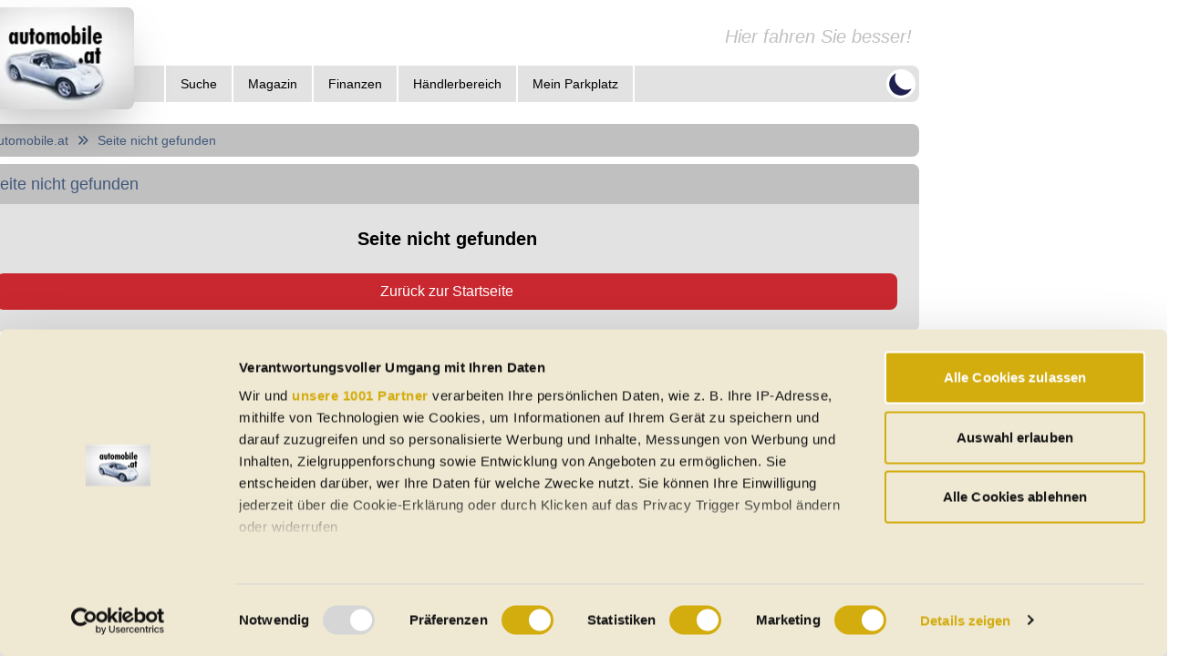

--- FILE ---
content_type: text/html; charset=utf-8
request_url: https://www.google.com/recaptcha/api2/aframe
body_size: 270
content:
<!DOCTYPE HTML><html><head><meta http-equiv="content-type" content="text/html; charset=UTF-8"></head><body><script nonce="UzUeERotNis1As5LBNNIFQ">/** Anti-fraud and anti-abuse applications only. See google.com/recaptcha */ try{var clients={'sodar':'https://pagead2.googlesyndication.com/pagead/sodar?'};window.addEventListener("message",function(a){try{if(a.source===window.parent){var b=JSON.parse(a.data);var c=clients[b['id']];if(c){var d=document.createElement('img');d.src=c+b['params']+'&rc='+(localStorage.getItem("rc::a")?sessionStorage.getItem("rc::b"):"");window.document.body.appendChild(d);sessionStorage.setItem("rc::e",parseInt(sessionStorage.getItem("rc::e")||0)+1);localStorage.setItem("rc::h",'1768495053467');}}}catch(b){}});window.parent.postMessage("_grecaptcha_ready", "*");}catch(b){}</script></body></html>

--- FILE ---
content_type: text/css; charset=UTF-8
request_url: https://www.automobile.at/_next/static/css/fc3d327a98faeacc.css
body_size: 1094
content:
.carousel .control-arrow,.carousel.carousel-slider .control-arrow{transition:all .25s ease-in;opacity:.4;filter:alpha(opacity=40);position:absolute;z-index:2;top:20px;background:none;border:0;font-size:32px;cursor:pointer}.carousel .control-arrow:focus,.carousel .control-arrow:hover{opacity:1;filter:alpha(opacity=100)}.carousel .control-arrow:before,.carousel.carousel-slider .control-arrow:before{margin:0 5px;display:inline-block;border-top:8px solid transparent;border-bottom:8px solid transparent;content:""}.carousel .control-disabled.control-arrow{opacity:0;filter:alpha(opacity=0);cursor:inherit;display:none}.carousel .control-prev.control-arrow{left:0}.carousel .control-prev.control-arrow:before{border-right:8px solid #fff}.carousel .control-next.control-arrow{right:0}.carousel .control-next.control-arrow:before{border-left:8px solid #fff}.carousel-root{outline:none}.carousel{position:relative;width:100%}.carousel *{box-sizing:border-box}.carousel img{width:100%;display:inline-block;pointer-events:none}.carousel .carousel{position:relative}.carousel .control-arrow{outline:0;border:0;background:none;top:50%;margin-top:-13px;font-size:18px}.carousel .thumbs-wrapper{margin:20px;overflow:hidden}.carousel .thumbs{transition:all .15s ease-in;transform:translateZ(0);position:relative;list-style:none;white-space:nowrap}.carousel .thumb{transition:border .15s ease-in;display:inline-block;margin-right:6px;white-space:nowrap;overflow:hidden;border:3px solid #fff;padding:2px}.carousel .thumb:focus{border:3px solid #ccc;outline:none}.carousel .thumb.selected,.carousel .thumb:hover{border:3px solid #333}.carousel .thumb img{vertical-align:top}.carousel.carousel-slider{position:relative;margin:0;overflow:hidden}.carousel.carousel-slider .control-arrow{top:0;color:#fff;font-size:26px;bottom:0;margin-top:0;padding:5px}.carousel.carousel-slider .control-arrow:hover{background:rgba(0,0,0,.2)}.carousel .slider-wrapper{overflow:hidden;margin:auto;width:100%;transition:height .15s ease-in}.carousel .slider-wrapper.axis-horizontal .slider{-ms-box-orient:horizontal;display:-moz-flex;display:flex}.carousel .slider-wrapper.axis-horizontal .slider .slide{flex-direction:column;flex-flow:column}.carousel .slider-wrapper.axis-vertical{-ms-box-orient:horizontal;display:-moz-flex;display:flex}.carousel .slider-wrapper.axis-vertical .slider{flex-direction:column}.carousel .slider{margin:0;padding:0;position:relative;list-style:none;width:100%}.carousel .slider.animated{transition:all .35s ease-in-out}.carousel .slide{min-width:100%;margin:0;position:relative;text-align:center}.carousel .slide img{width:100%;vertical-align:top;border:0}.carousel .slide iframe{display:inline-block;width:calc(100% - 80px);margin:0 40px 40px;border:0}.carousel .slide .legend{transition:all .5s ease-in-out;position:absolute;bottom:40px;left:50%;margin-left:-45%;width:90%;border-radius:10px;background:#000;color:#fff;padding:10px;font-size:12px;text-align:center;opacity:.25;transition:opacity .35s ease-in-out}.carousel .control-dots{position:absolute;bottom:0;margin:10px 0;padding:0;text-align:center;width:100%;z-index:1}@media (min-width:960px){.carousel .control-dots{bottom:0}}.carousel .control-dots .dot{transition:opacity .25s ease-in;opacity:.3;filter:alpha(opacity=30);box-shadow:1px 1px 2px rgba(0,0,0,.9);background:#fff;border-radius:50%;width:8px;height:8px;cursor:pointer;display:inline-block;margin:0 8px}.carousel .control-dots .dot.selected,.carousel .control-dots .dot:hover{opacity:1;filter:alpha(opacity=100)}.carousel .carousel-status{position:absolute;top:0;right:0;padding:5px;font-size:10px;text-shadow:1px 1px 1px rgba(0,0,0,.9);color:#fff}.carousel:hover .slide .legend{opacity:1}.desktop-gallery_carousel__7BW_2 .carousel-slider .control-next.control-arrow:before{border-left:50px solid #fff}.desktop-gallery_carousel__7BW_2 .carousel-slider .control-prev.control-arrow:before{border-right:50px solid #fff}.desktop-gallery_carousel__7BW_2 .carousel-slider .control-arrow:before{border-top:25px solid rgba(0,0,0,0);border-bottom:25px solid rgba(0,0,0,0)}.desktop-gallery_carousel__7BW_2 .carousel:not(.carousel-slider){padding-left:30px;padding-right:30px}.desktop-gallery_carousel__7BW_2 .thumbs-wrapper .control-next.control-arrow:before{border-left:30px solid #fff}.desktop-gallery_carousel__7BW_2 .thumbs-wrapper .control-prev.control-arrow:before{border-right:30px solid #fff}.desktop-gallery_carousel__7BW_2 .thumbs-wrapper .control-arrow:before{border-top:15px solid rgba(0,0,0,0);border-bottom:15px solid rgba(0,0,0,0)}.car-news-list_item__i8Qsn{margin-bottom:.5rem;padding-bottom:.5rem;border-bottom:1px solid #7f7f7f;cursor:pointer}@media only screen and (min-width:1024px){.car-news-list_item__i8Qsn{margin-bottom:.75rem;padding-bottom:.75rem}}.car-news-list_item__i8Qsn:last-child{border-bottom:0}.car-news-list_itemInner__Wvmcw{display:flex}.car-news-list_image__ZwnL7{min-width:-moz-fit-content;min-width:fit-content;height:84px}@media only screen and (min-width:1024px){.car-news-list_image__ZwnL7{margin-top:.25rem}.car-news-list_image__ZwnL7 img{width:150px!important;height:84px!important}}.car-news-list_text__0ohSl{width:calc(100% - 114px)}.car-news-list_description__kzIUX,.car-news-list_mobileDescription__lCsCX,.car-news-list_subtitle__Tktjw,.car-news-list_title__56ys3{overflow:hidden;padding-left:1rem;font-size:.875rem;line-height:1.25rem;display:-webkit-box;-webkit-box-orient:vertical}@media only screen and (min-width:1024px){.car-news-list_description__kzIUX,.car-news-list_mobileDescription__lCsCX,.car-news-list_subtitle__Tktjw,.car-news-list_title__56ys3{padding-left:.5rem}}.car-news-list_title__56ys3{padding-bottom:.25rem;font-size:1rem;line-height:1.5rem;-webkit-line-clamp:2;line-height:1.2}@media only screen and (min-width:1024px){.car-news-list_title__56ys3{font-size:1rem;line-height:1.5rem;-webkit-line-clamp:1}}.car-news-list_subtitle__Tktjw{-webkit-line-clamp:2;line-height:1.1}@media only screen and (min-width:1024px){.car-news-list_subtitle__Tktjw{grid-area:subtitle}}.car-news-list_description__kzIUX{display:none;font-size:.875rem;line-height:1.25rem;-webkit-line-clamp:2;line-height:1.1}@media only screen and (min-width:1024px){.car-news-list_description__kzIUX{display:-webkit-box}}.car-news-list_mobileDescription__lCsCX{padding-left:0;-webkit-line-clamp:2}@media only screen and (min-width:1024px){.car-news-list_mobileDescription__lCsCX{display:none}}

--- FILE ---
content_type: application/javascript; charset=UTF-8
request_url: https://www.automobile.at/_next/static/chunks/8176-6290b45b07a04000.js
body_size: 7512
content:
!function(){try{var e="undefined"!=typeof window?window:"undefined"!=typeof global?global:"undefined"!=typeof self?self:{},t=(new e.Error).stack;t&&(e._sentryDebugIds=e._sentryDebugIds||{},e._sentryDebugIds[t]="663ec13b-024c-4aab-b2e9-e5caf765c9c9",e._sentryDebugIdIdentifier="sentry-dbid-663ec13b-024c-4aab-b2e9-e5caf765c9c9")}catch(e){}}();"use strict";(self.webpackChunk_N_E=self.webpackChunk_N_E||[]).push([[8176],{38176:(e,t,i)=>{i.d(t,{D0:()=>L,lV:()=>y,mN:()=>p});var r=i(44501),n=i(40670),a=i(14232),u=i(42316),o=["render","children","component"];function s(e,t,i){var r=e.render,u=e.children,s=e.component,l=(0,n.A)(e,o);if(s)return a.createElement(s,Object.assign(t,l,{children:u,render:r}));if(r)return r(void 0===u?Object.assign(t,l):Object.assign(t,l,{children:u}));if("function"!=typeof u)throw Error("Must specify either a render prop, a render function as children, or a component prop to "+i);return u(Object.assign(t,l))}function l(e,t,i){void 0===i&&(i=function(e,t){return e===t});var r=a.useRef(e);a.useEffect(function(){i(e,r.current)||(t(),r.current=e)})}var d=function(e,t){if(e===t)return!0;if("object"!=typeof e||!e||"object"!=typeof t||!t)return!1;var i=Object.keys(e),r=Object.keys(t);if(i.length!==r.length)return!1;for(var n=Object.prototype.hasOwnProperty.bind(t),a=0;a<i.length;a++){var u=i[a];if(!n(u)||e[u]!==t[u])return!1}return!0},f=function(e){return!!(e&&"function"==typeof e.stopPropagation)},c=a.createContext();function v(e){var t=a.useRef(e);return a.useEffect(function(){t.current=e}),t}var m=function(e,t,i){i.forEach(function(i){Object.defineProperty(e,i,{get:function(){return t[i]},enumerable:!0})})},b=function(e,t){return m(e,t,["active","dirty","dirtyFields","dirtySinceLastSubmit","dirtyFieldsSinceLastSubmit","error","errors","hasSubmitErrors","hasValidationErrors","initialValues","invalid","modified","modifiedSinceLastSubmit","pristine","submitError","submitErrors","submitFailed","submitSucceeded","submitting","touched","valid","validating","values","visited"])},S=["debug","decorators","destroyOnUnregister","form","initialValues","initialValuesEqual","keepDirtyOnReinitialize","mutators","onSubmit","subscription","validate","validateOnBlur"],g={"final-form":u.rE,"react-final-form":"6.5.8"},h=u.u9.reduce(function(e,t){return e[t]=!0,e},{});function y(e){var t,i,o=e.debug,m=e.decorators,y=void 0===m?[]:m,p=e.destroyOnUnregister,E=e.form,F=e.initialValues,O=e.initialValuesEqual,V=e.keepDirtyOnReinitialize,k=e.mutators,A=e.onSubmit,j=e.subscription,w=void 0===j?h:j,L=e.validate,N=e.validateOnBlur,C=(0,n.A)(e,S),R={debug:o,destroyOnUnregister:p,initialValues:F,keepDirtyOnReinitialize:V,mutators:k,onSubmit:A,validate:L,validateOnBlur:N},x=((i=a.useRef()).current||((t=E||(0,u.DG)(R)).pauseValidation(),i.current=t),i.current),q=a.useState(function(){var e={};return x.subscribe(function(t){e=t},w)(),e}),D=q[0],P=q[1],B=v(D);a.useEffect(function(){x.isValidationPaused()&&x.resumeValidation();var e=[x.subscribe(function(e){d(e,B.current)||P(e)},w)].concat(y?y.map(function(e){return e(x)}):[]);return function(){x.pauseValidation(),e.reverse().forEach(function(e){return e()})}},y),l(o,function(){x.setConfig("debug",o)}),l(p,function(){x.destroyOnUnregister=!!p}),l(V,function(){x.setConfig("keepDirtyOnReinitialize",V)}),l(F,function(){x.setConfig("initialValues",F)},O||d),l(k,function(){x.setConfig("mutators",k)}),l(A,function(){x.setConfig("onSubmit",A)}),l(L,function(){x.setConfig("validate",L)}),l(N,function(){x.setConfig("validateOnBlur",N)});var U={form:(0,r.A)({},x,{reset:function(e){f(e)?x.reset():x.reset(e)}}),handleSubmit:function(e){return e&&("function"==typeof e.preventDefault&&e.preventDefault(),"function"==typeof e.stopPropagation&&e.stopPropagation()),x.submit()}};return b(U,D),a.createElement(c.Provider,{value:x},s((0,r.A)({},C,{__versions:g}),U,"ReactFinalForm"))}function p(e){var t=a.useContext(c);if(!t)throw Error((e||"useForm")+" must be used inside of a <Form> component");return t}var E="undefined"!=typeof window&&window.navigator&&window.navigator.product&&"ReactNative"===window.navigator.product,F=function(e){var t=[];if(e)for(var i=0;i<e.length;i++){var r=e[i];r.selected&&t.push(r.value)}return t},O=function(e,t,i,r){if(!r&&e.nativeEvent&&void 0!==e.nativeEvent.text||r&&e.nativeEvent)return e.nativeEvent.text;var n=e.target,a=n.type,u=n.value,o=n.checked;switch(a){case"checkbox":if(void 0===i)return!!o;if(o)return Array.isArray(t)?t.concat(i):[i];if(!Array.isArray(t))return t;var s=t.indexOf(i);if(s<0)return t;return t.slice(0,s).concat(t.slice(s+1));case"select-multiple":return F(e.target.options);default:return u}};function V(e){var t=a.useRef(e);return a.useEffect(function(){t.current=e}),a.useCallback(function(){for(var e=arguments.length,i=Array(e),r=0;r<e;r++)i[r]=arguments[r];return t.current.apply(null,i)},[])}var k=u.iF.reduce(function(e,t){return e[t]=!0,e},{}),A=function(e,t){return void 0===e?"":e},j=function(e,t){return""===e?void 0:e},w=["afterSubmit","allowNull","beforeSubmit","children","component","data","defaultValue","format","formatOnBlur","initialValue","isEqual","multiple","name","parse","subscription","type","validate","validateFields","value"],L=a.forwardRef(function(e,t){var i,u,o,l,d,f,c,b,S,g,h,y,F,L,N,C,R,x,q,D,P,B,U,_,I,z,W,M,G,$=e.afterSubmit,T=e.allowNull,Y=e.beforeSubmit,H=e.children,J=e.component,K=e.data,Q=e.defaultValue,X=e.format,Z=e.formatOnBlur,ee=e.initialValue,et=e.isEqual,ei=e.multiple,er=e.name,en=e.parse,ea=e.subscription,eu=e.type,eo=e.validate,es=e.validateFields,el=e.value,ed=(0,n.A)(e,w),ef=(i=er,u={afterSubmit:$,allowNull:T,beforeSubmit:Y,children:H,component:J,data:K,defaultValue:Q,format:X,formatOnBlur:Z,initialValue:ee,isEqual:et,multiple:ei,parse:en,subscription:ea,type:eu,validate:eo,validateFields:es,value:el},l=(o=u).afterSubmit,d=o.allowNull,f=o.component,c=o.data,b=o.defaultValue,g=void 0===(S=o.format)?A:S,h=o.formatOnBlur,y=o.initialValue,F=o.multiple,N=void 0===(L=o.parse)?j:L,R=void 0===(C=o.subscription)?k:C,x=o.type,q=o.validateFields,D=o.value,P=p("useField"),B=v(u),U=function(e,t){return P.registerField(i,e,R,{afterSubmit:l,beforeSubmit:function(){var e=B.current,t=e.beforeSubmit,r=e.formatOnBlur,n=e.format;if(r){var a=P.getFieldState(i).value,u=(void 0===n?A:n)(a,i);u!==a&&P.change(i,u)}return t&&t()},data:c,defaultValue:b,getValidator:function(){return B.current.validate},initialValue:y,isEqual:function(e,t){return(B.current.isEqual||function(e,t){return e===t})(e,t)},silent:t,validateFields:q})},_=a.useRef(!0),z=(I=a.useState(function(){var e={},t=P.destroyOnUnregister;return P.destroyOnUnregister=!1,U(function(t){e=t},!0)(),P.destroyOnUnregister=t,e}))[0],W=I[1],a.useEffect(function(){return U(function(e){_.current?_.current=!1:W(e)},!1)},[i,c,b,y]),m(M={},z,["active","data","dirty","dirtySinceLastSubmit","error","initial","invalid","length","modified","modifiedSinceLastSubmit","pristine","submitError","submitFailed","submitSucceeded","submitting","touched","valid","validating","visited"]),G={name:i,get value(){var ec=z.value;if(h?"input"===f&&(ec=A(ec)):ec=g(ec,i),null!==ec||d||(ec=""),"checkbox"===x||"radio"===x)return D;if("select"===f&&F)return ec||[];return ec},get checked(){var ev=z.value;if("checkbox"===x){if(ev=g(ev,i),void 0===D)return!!ev;return!!(Array.isArray(ev)&&~ev.indexOf(D))}if("radio"===x)return g(ev,i)===D;return},onBlur:V(function(e){if(z.blur(),h){var t=P.getFieldState(z.name);z.change(g(t.value,z.name))}}),onChange:V(function(e){var t=e&&e.target?O(e,z.value,D,E):e;z.change(N(t,i))}),onFocus:V(function(e){return z.focus()})},F&&(G.multiple=F),void 0!==x&&(G.type=x),{input:G,meta:M});if("function"==typeof H)return H((0,r.A)({},ef,ed));if("string"==typeof J)return a.createElement(J,(0,r.A)({},ef.input,{children:H,ref:t},ed));if(!er)throw Error("prop name cannot be undefined in <Field> component");return s((0,r.A)({children:H,component:J,ref:t},ed),ef,"Field("+er+")")})},42316:(e,t,i)=>{i.d(t,{DG:()=>x,Ym:()=>b,iF:()=>h,rE:()=>w,u9:()=>O});var r=i(44501),n=i(40670),a=/\\(\\)?/g,u=RegExp("[^.[\\]]+|\\[(?:([^\"'][^[]*)|([\"'])((?:(?!\\2)[^\\\\]|\\\\.)*?)\\2)\\]|(?=(?:\\.|\\[\\])(?:\\.|\\[\\]|$))","g"),o=function(e){var t=[];return 46===e.charCodeAt(0)&&t.push(""),e.replace(u,function(e,i,r,n){var u=e;r?u=n.replace(a,"$1"):i&&(u=i.trim()),t.push(u)}),t},s={},l=/[.[\]]+/,d=function(e){if(null==e||!e.length)return[];if("string"!=typeof e)throw Error("toPath() expects a string");return null==s[e]&&(e.endsWith("[]")?s[e]=e.split(l).filter(Boolean):s[e]=o(e)),s[e]},f=function(e,t){for(var i=d(t),r=e,n=0;n<i.length;n++){var a=i[n];if(null==r||"object"!=typeof r||Array.isArray(r)&&isNaN(a))return;r=r[a]}return r};function c(e){var t=function(e,t){if("object"!=typeof e||null===e)return e;var i=e[Symbol.toPrimitive];if(void 0!==i){var r=i.call(e,t||"default");if("object"!=typeof r)return r;throw TypeError("@@toPrimitive must return a primitive value.")}return("string"===t?String:Number)(e)}(e,"string");return"symbol"==typeof t?t:String(t)}var v=function e(t,i,a,u,o){if(i>=a.length)return u;var s=a[i];if(isNaN(s)){if(null==t){var l,d,f=e(void 0,i+1,a,u,o);return void 0===f?void 0:((d={})[s]=f,d)}if(Array.isArray(t))throw Error("Cannot set a non-numeric property on an array");var v=e(t[s],i+1,a,u,o);if(void 0===v){var m=Object.keys(t).length;if(void 0===t[s]&&0===m)return;if(void 0!==t[s]&&m<=1)if(!isNaN(a[i-1])&&!o)return{};else return;return t[s],(0,n.A)(t,[s].map(c))}return(0,r.A)({},t,((l={})[s]=v,l))}var b=Number(s);if(null==t){var S=e(void 0,i+1,a,u,o);if(void 0===S)return;var g=[];return g[b]=S,g}if(!Array.isArray(t))throw Error("Cannot set a numeric property on an object");var h=e(t[b],i+1,a,u,o),y=[].concat(t);if(o&&void 0===h){if(y.splice(b,1),0===y.length)return}else y[b]=h;return y},m=function(e,t,i,r){if(void 0===r&&(r=!1),null==e)throw Error("Cannot call setIn() with "+String(e)+" state");if(null==t)throw Error("Cannot call setIn() with "+String(t)+" key");return v(e,0,d(t),i,r)},b="FINAL_FORM/form-error",S="FINAL_FORM/array-error";function g(e,t){var i=e.errors,r=e.initialValues,n=e.lastSubmittedValues,a=e.submitErrors,u=e.submitFailed,o=e.submitSucceeded,s=e.submitting,l=e.values,d=t.active,c=t.blur,v=t.change,m=t.data,b=t.focus,g=t.modified,h=t.modifiedSinceLastSubmit,y=t.name,p=t.touched,E=t.validating,F=t.visited,O=f(l,y),V=f(i,y);V&&V[S]&&(V=V[S]);var k=a&&f(a,y),A=r&&f(r,y),j=t.isEqual(A,O),w=!!(n&&!t.isEqual(f(n,y),O)),L=!V&&!k;return{active:d,blur:c,change:v,data:m,dirty:!j,dirtySinceLastSubmit:w,error:V,focus:b,initial:A,invalid:!L,length:Array.isArray(O)?O.length:void 0,modified:g,modifiedSinceLastSubmit:h,name:y,pristine:j,submitError:k,submitFailed:u,submitSucceeded:o,submitting:s,touched:p,valid:L,value:O,visited:F,validating:E}}var h=["active","data","dirty","dirtySinceLastSubmit","error","initial","invalid","length","modified","modifiedSinceLastSubmit","pristine","submitError","submitFailed","submitSucceeded","submitting","touched","valid","value","visited","validating"],y=function(e,t){if(e===t)return!0;if("object"!=typeof e||!e||"object"!=typeof t||!t)return!1;var i=Object.keys(e),r=Object.keys(t);if(i.length!==r.length)return!1;for(var n=Object.prototype.hasOwnProperty.bind(t),a=0;a<i.length;a++){var u=i[a];if(!n(u)||e[u]!==t[u])return!1}return!0};function p(e,t,i,r,n,a){var u=!1;return n.forEach(function(n){!r[n]||(e[n]=t[n],i&&(~a.indexOf(n)?y(t[n],i[n]):t[n]===i[n])||(u=!0))}),u}var E=["data"],F=function(e,t,i,r){var n={blur:e.blur,change:e.change,focus:e.focus,name:e.name};return p(n,e,t,i,h,E)||!t||r?n:void 0},O=["active","dirty","dirtyFields","dirtyFieldsSinceLastSubmit","dirtySinceLastSubmit","error","errors","hasSubmitErrors","hasValidationErrors","initialValues","invalid","modified","modifiedSinceLastSubmit","pristine","submitting","submitError","submitErrors","submitFailed","submitSucceeded","touched","valid","validating","values","visited"],V=["touched","visited"];function k(e,t,i,r){var n={};return p(n,e,t,i,O,V)||!t||r?n:void 0}var A=function(e){var t,i;return function(){for(var r=arguments.length,n=Array(r),a=0;a<r;a++)n[a]=arguments[a];return(!t||n.length!==t.length||n.some(function(e,i){return!y(t[i],e)}))&&(t=n,i=e.apply(void 0,n)),i}},j=function(e){return!!e&&("object"==typeof e||"function"==typeof e)&&"function"==typeof e.then},w="4.20.10",L=function(e,t){return e===t},N=function e(t){return Object.keys(t).some(function(i){var r=t[i];return!r||"object"!=typeof r||r instanceof Error?void 0!==r:e(r)})};function C(e,t,i,r,n,a){var u=n(i,r,t,a);return!!u&&(e(u),!0)}function R(e,t,i,r,n){var a=e.entries;Object.keys(a).forEach(function(e){var u=a[Number(e)];if(u){var o=u.subscription,s=u.subscriber,l=u.notified;C(s,o,t,i,r,n||!l)&&(u.notified=!0)}})}function x(e){if(!e)throw Error("No config specified");var t=e.debug,i=e.destroyOnUnregister,n=e.keepDirtyOnReinitialize,a=e.initialValues,u=e.mutators,o=e.onSubmit,s=e.validate,l=e.validateOnBlur;if(!o)throw Error("No onSubmit function specified");var d={subscribers:{index:0,entries:{}},fieldSubscribers:{},fields:{},formState:{asyncErrors:{},dirtySinceLastSubmit:!1,modifiedSinceLastSubmit:!1,errors:{},initialValues:a&&(0,r.A)({},a),invalid:!1,pristine:!0,submitting:!1,submitFailed:!1,submitSucceeded:!1,resetWhileSubmitting:!1,valid:!0,validating:0,values:a?(0,r.A)({},a):{}},lastFormState:void 0},c=0,v=!1,h=!1,p=!1,E=0,O={},V=function(e,t,i){var r=i(f(e.formState.values,t));e.formState.values=m(e.formState.values,t,r)||{}},w=function(e,t,i){if(e.fields[t]){e.fields=(0,r.A)({},e.fields,((n={})[i]=(0,r.A)({},e.fields[t],{name:i,blur:function(){return T.blur(i)},change:function(e){return T.change(i,e)},focus:function(){return T.focus(i)},lastFieldState:void 0}),n)),delete e.fields[t],e.fieldSubscribers=(0,r.A)({},e.fieldSubscribers,((a={})[i]=e.fieldSubscribers[t],a)),delete e.fieldSubscribers[t];var n,a,u=f(e.formState.values,t);e.formState.values=m(e.formState.values,t,void 0)||{},e.formState.values=m(e.formState.values,i,u),delete e.lastFormState}},x=function(e){return function(){if(u){for(var t={formState:d.formState,fields:d.fields,fieldSubscribers:d.fieldSubscribers,lastFormState:d.lastFormState},i=arguments.length,r=Array(i),n=0;n<i;n++)r[n]=arguments[n];var a=u[e](r,t,{changeValue:V,getIn:f,renameField:w,resetFieldState:T.resetFieldState,setIn:m,shallowEqual:y});return d.formState=t.formState,d.fields=t.fields,d.fieldSubscribers=t.fieldSubscribers,d.lastFormState=t.lastFormState,U(void 0,function(){_(),G()}),a}}},q=u?Object.keys(u).reduce(function(e,t){return e[t]=x(t),e},{}):{},D=function(e){var t=[];if(s){var i=s((0,r.A)({},d.formState.values));j(i)?t.push(i.then(function(t){return e(t,!0)})):e(i,!1)}return t},P=function(e){return Object.keys(e.validators).reduce(function(t,i){var r=e.validators[Number(i)]();return r&&t.push(r),t},[])},B=function(e,t){var i,r=[],n=P(e);return n.length&&(n.forEach(function(n){var a=n(f(d.formState.values,e.name),d.formState.values,0===n.length||3===n.length?g(d.formState,d.fields[e.name]):void 0);if(a&&j(a)){e.validating=!0;var u=a.then(function(i){d.fields[e.name]&&(d.fields[e.name].validating=!1,t(i))});r.push(u)}else i||(i=a)}),t(i)),r},U=function(e,t){if(v){h=!0,t();return}var i=d.fields,n=d.formState,a=(0,r.A)({},i),u=Object.keys(a);if(!s&&!u.some(function(e){return P(a[e]).length})){t();return}var o=!1;if(e){var l=a[e];if(l){var c=l.validateFields;c&&(o=!0,u=c.length?c.concat(e):[e])}}var g={},p={},F={},V=[].concat(D(function(e,t){t?p=e||{}:g=e||{}}),u.reduce(function(e,t){return e.concat(B(i[t],function(e){F[t]=e}))},[])),k=V.length>0,A=++E,j=Promise.all(V).then(function(e){return delete O[A],e});k&&(O[A]=j);var w=function(e){var t=(0,r.A)({},o?n.errors:{},g,e?p:n.asyncErrors),l=function(e){u.forEach(function(r){if(i[r]){var n=f(g,r),u=f(t,r),l=P(a[r]).length,d=F[r];e(r,l&&d||s&&n||(n||o?void 0:u))}})};l(function(e,i){t=m(t,e,i)||{}}),l(function(e,i){if(i&&i[S]){var r=[].concat(f(t,e));r[S]=i[S],t=m(t,e,r)}}),y(n.errors,t)||(n.errors=t),e&&(n.asyncErrors=p),n.error=g[b]};if(k&&(d.formState.validating++,t()),w(!1),t(),k){var L=function(){d.formState.validating--,t(),0===d.formState.validating&&d.lastFormState.validating&&G()};j.then(function(){E>A||w(!0)}).then(L,L)}},_=function(e){if(!c){var t=d.fields,i=d.fieldSubscribers,n=d.formState,a=(0,r.A)({},t),u=function(e){var t=a[e],r=g(n,t),u=t.lastFieldState;t.lastFieldState=r;var o=i[e];o&&R(o,r,u,F,void 0===u)};e?u(e):Object.keys(a).forEach(u)}},I=function(){Object.keys(d.fields).forEach(function(e){d.fields[e].touched=!0})},z=function(){var e,t,i,n,a,u,o,s,l,c,v,m,b,S,g,h=d.fields,p=d.formState,E=d.lastFormState,F=(0,r.A)({},h),O=Object.keys(F),V=!1,k=O.reduce(function(e,t){return F[t].isEqual(f(p.values,t),f(p.initialValues||{},t))||(V=!0,e[t]=!0),e},{}),A=O.reduce(function(e,t){var i=p.lastSubmittedValues||{};return F[t].isEqual(f(p.values,t),f(i,t))||(e[t]=!0),e},{});p.pristine=!V,p.dirtySinceLastSubmit=!!(p.lastSubmittedValues&&Object.values(A).some(function(e){return e})),p.modifiedSinceLastSubmit=!!(p.lastSubmittedValues&&Object.keys(F).some(function(e){return F[e].modifiedSinceLastSubmit})),p.valid=!p.error&&!p.submitError&&!N(p.errors)&&!(p.submitErrors&&N(p.submitErrors));var j=(e=p.active,t=p.dirtySinceLastSubmit,i=p.modifiedSinceLastSubmit,n=p.error,a=p.errors,u=p.initialValues,o=p.pristine,s=p.submitting,l=p.submitFailed,c=p.submitSucceeded,v=p.submitError,m=p.submitErrors,b=p.valid,S=p.validating,g=p.values,{active:e,dirty:!o,dirtySinceLastSubmit:t,modifiedSinceLastSubmit:i,error:n,errors:a,hasSubmitErrors:!!(v||m&&N(m)),hasValidationErrors:!!(n||N(a)),invalid:!b,initialValues:u,pristine:o,submitting:s,submitFailed:l,submitSucceeded:c,submitError:v,submitErrors:m,valid:b,validating:S>0,values:g}),w=O.reduce(function(e,t){return e.modified[t]=F[t].modified,e.touched[t]=F[t].touched,e.visited[t]=F[t].visited,e},{modified:{},touched:{},visited:{}}),L=w.modified,C=w.touched,R=w.visited;return j.dirtyFields=E&&y(E.dirtyFields,k)?E.dirtyFields:k,j.dirtyFieldsSinceLastSubmit=E&&y(E.dirtyFieldsSinceLastSubmit,A)?E.dirtyFieldsSinceLastSubmit:A,j.modified=E&&y(E.modified,L)?E.modified:L,j.touched=E&&y(E.touched,C)?E.touched:C,j.visited=E&&y(E.visited,R)?E.visited:R,E&&y(E,j)?E:j},W=!1,M=!1,G=function e(){if(W)M=!0;else{if(W=!0,t&&t(z(),Object.keys(d.fields).reduce(function(e,t){return e[t]=d.fields[t],e},{})),!c&&!(v&&p)){var i=d.lastFormState,r=z();r!==i&&(d.lastFormState=r,R(d.subscribers,r,i,k))}W=!1,M&&(M=!1,e())}},$=function(){return Object.keys(d.fields).forEach(function(e){return d.fields[e].modifiedSinceLastSubmit=!1})};U(void 0,function(){G()});var T={batch:function(e){c++,e(),c--,_(),G()},blur:function(e){var t=d.fields,i=d.formState,n=t[e];n&&(delete i.active,t[e]=(0,r.A)({},n,{active:!1,touched:!0}),l?U(e,function(){_(),G()}):(_(),G()))},change:function(e,t){var i=d.fields,n=d.formState;if(f(n.values,e)!==t){V(d,e,function(){return t});var a=i[e];a&&(i[e]=(0,r.A)({},a,{modified:!0,modifiedSinceLastSubmit:!!n.lastSubmittedValues})),l?(_(),G()):U(e,function(){_(),G()})}},get destroyOnUnregister(){return!!i},set destroyOnUnregister(value){i=value},focus:function(e){var t=d.fields[e];t&&!t.active&&(d.formState.active=e,t.active=!0,t.visited=!0,_(),G())},mutators:q,getFieldState:function(e){var t=d.fields[e];return t&&t.lastFieldState},getRegisteredFields:function(){return Object.keys(d.fields)},getState:function(){return z()},initialize:function(e){var t=d.fields,i=d.formState,a=(0,r.A)({},t),u="function"==typeof e?e(i.values):e;n||(i.values=u);var o=n?Object.keys(a).reduce(function(e,t){return a[t].isEqual(f(i.values,t),f(i.initialValues||{},t))||(e[t]=f(i.values,t)),e},{}):{};i.initialValues=u,i.values=u,Object.keys(o).forEach(function(e){i.values=m(i.values,e,o[e])||{}}),U(void 0,function(){_(),G()})},isValidationPaused:function(){return v},pauseValidation:function(e){void 0===e&&(e=!0),v=!0,p=e},registerField:function(e,t,r,n){void 0===r&&(r={}),d.fieldSubscribers[e]||(d.fieldSubscribers[e]={index:0,entries:{}});var a=d.fieldSubscribers[e].index++;d.fieldSubscribers[e].entries[a]={subscriber:A(t),subscription:r,notified:!1};var u=d.fields[e]||{active:!1,afterSubmit:n&&n.afterSubmit,beforeSubmit:n&&n.beforeSubmit,data:n&&n.data||{},isEqual:n&&n.isEqual||L,lastFieldState:void 0,modified:!1,modifiedSinceLastSubmit:!1,name:e,touched:!1,valid:!0,validateFields:n&&n.validateFields,validators:{},validating:!1,visited:!1};u.blur=u.blur||function(){return T.blur(e)},u.change=u.change||function(t){return T.change(e,t)},u.focus=u.focus||function(){return T.focus(e)},d.fields[e]=u;var o=!1,s=n&&n.silent,l=function(){s&&d.fields[e]?_(e):(G(),_())};if(n){o=!!(n.getValidator&&n.getValidator()),n.getValidator&&(d.fields[e].validators[a]=n.getValidator);var c=void 0===f(d.formState.values,e);void 0!==n.initialValue&&(c||f(d.formState.values,e)===f(d.formState.initialValues,e))&&(d.formState.initialValues=m(d.formState.initialValues||{},e,n.initialValue),d.formState.values=m(d.formState.values,e,n.initialValue),U(void 0,l)),void 0!==n.defaultValue&&void 0===n.initialValue&&void 0===f(d.formState.initialValues,e)&&c&&(d.formState.values=m(d.formState.values,e,n.defaultValue))}return o?U(void 0,l):l(),function(){var t=!1;d.fields[e]&&(t=!!(d.fields[e].validators[a]&&d.fields[e].validators[a]()),delete d.fields[e].validators[a]);var r=!!d.fieldSubscribers[e];r&&delete d.fieldSubscribers[e].entries[a];var n=r&&!Object.keys(d.fieldSubscribers[e].entries).length;n&&(delete d.fieldSubscribers[e],delete d.fields[e],t&&(d.formState.errors=m(d.formState.errors,e,void 0)||{}),i&&(d.formState.values=m(d.formState.values,e,void 0,!0)||{})),!s&&(t?U(void 0,function(){G(),_()}):n&&G())}},reset:function(e){void 0===e&&(e=d.formState.initialValues),d.formState.submitting&&(d.formState.resetWhileSubmitting=!0),d.formState.submitFailed=!1,d.formState.submitSucceeded=!1,delete d.formState.submitError,delete d.formState.submitErrors,delete d.formState.lastSubmittedValues,T.initialize(e||{})},resetFieldState:function(e){d.fields[e]=(0,r.A)({},d.fields[e],{active:!1,lastFieldState:void 0,modified:!1,touched:!1,valid:!0,validating:!1,visited:!1}),U(void 0,function(){_(),G()})},restart:function(e){void 0===e&&(e=d.formState.initialValues),T.batch(function(){for(var t in d.fields)T.resetFieldState(t),d.fields[t]=(0,r.A)({},d.fields[t],{active:!1,lastFieldState:void 0,modified:!1,modifiedSinceLastSubmit:!1,touched:!1,valid:!0,validating:!1,visited:!1});T.reset(e)})},resumeValidation:function(){v=!1,p=!1,h&&U(void 0,function(){_(),G()}),h=!1},setConfig:function(e,r){switch(e){case"debug":t=r;break;case"destroyOnUnregister":i=r;break;case"initialValues":T.initialize(r);break;case"keepDirtyOnReinitialize":n=r;break;case"mutators":u=r,r?(Object.keys(q).forEach(function(e){e in r||delete q[e]}),Object.keys(r).forEach(function(e){q[e]=x(e)})):Object.keys(q).forEach(function(e){delete q[e]});break;case"onSubmit":o=r;break;case"validate":s=r,U(void 0,function(){_(),G()});break;case"validateOnBlur":l=r;break;default:throw Error("Unrecognised option "+e)}},submit:function(){var e,t=d.formState;if(!t.submitting){if(delete t.submitErrors,delete t.submitError,t.lastSubmittedValues=(0,r.A)({},t.values),d.formState.error||N(d.formState.errors)){I(),$(),d.formState.submitFailed=!0,G(),_();return}var i=Object.keys(O);if(i.length){Promise.all(i.map(function(e){return O[Number(e)]})).then(T.submit,console.error);return}if(!Object.keys(d.fields).some(function(e){return d.fields[e].beforeSubmit&&!1===d.fields[e].beforeSubmit()})){var n=!1,a=function(i){t.submitting=!1;var r=t.resetWhileSubmitting;return r&&(t.resetWhileSubmitting=!1),i&&N(i)?(t.submitFailed=!0,t.submitSucceeded=!1,t.submitErrors=i,t.submitError=i[b],I()):(r||(t.submitFailed=!1,t.submitSucceeded=!0),Object.keys(d.fields).forEach(function(e){return d.fields[e].afterSubmit&&d.fields[e].afterSubmit()})),G(),_(),n=!0,e&&e(i),i};t.submitting=!0,t.submitFailed=!1,t.submitSucceeded=!1,t.lastSubmittedValues=(0,r.A)({},t.values),$();var u=o(t.values,T,a);if(!n)if(u&&j(u))return G(),_(),u.then(a,function(e){throw a(),e});else{if(o.length>=3)return G(),_(),new Promise(function(t){e=t});a(u)}}}},subscribe:function(e,t){if(!e)throw Error("No callback given.");if(!t)throw Error("No subscription provided. What values do you want to listen to?");var i=A(e),r=d.subscribers,n=r.index++;r.entries[n]={subscriber:i,subscription:t,notified:!1};var a=z();return C(i,t,a,a,k,!0),function(){delete r.entries[n]}}};return T}}}]);

--- FILE ---
content_type: application/javascript; charset=UTF-8
request_url: https://www.automobile.at/_next/static/chunks/pages/one-year-cars/%5Bmake%5D-a3730fd66ed96c3d.js
body_size: 3935
content:
!function(){try{var e="undefined"!=typeof window?window:"undefined"!=typeof global?global:"undefined"!=typeof self?self:{},a=(new e.Error).stack;a&&(e._sentryDebugIds=e._sentryDebugIds||{},e._sentryDebugIds[a]="f71c1e4b-70b7-4957-a3f8-2c327baebb0a",e._sentryDebugIdIdentifier="sentry-dbid-f71c1e4b-70b7-4957-a3f8-2c327baebb0a")}catch(e){}}(),(self.webpackChunk_N_E=self.webpackChunk_N_E||[]).push([[1747],{1675:(e,a,t)=>{"use strict";t.d(a,{s:()=>n,v:()=>r});let n=new Set([292,7497,7498,12073,12079,12084,7700,7713,7702,7711,7703,7712,7699,7725,12249,7704,7721,7706,7707,7717,7723,7708,7715,7709,7722,7732,7710,7718,7166,7746,7740,7748,7734,7743,7750,7735,7745,7737,7749,7741,7738,7736,7751,7752,7753,7754,7770,7759,7760,12255,7772,7781,7791,7762,7602,7603,7814,7811,7819,7808,7810,7817,7816,7887,7877,7879,7873,8103,7885,7899,7907,7861,7828,7829,7830,7876,7890,7905,7906,7892,7893,7834,7835,7836,7853,7886,7860,7841,7874,7872,7845,7882,7854,7896,7852,7851,7850,7858,520,506,8171,8173,8167,8168,8182,8185,8177,8178,8180,8201,8200,8213,8214,8207,8197,8191,8209,8192,8196,8193,8194,8198,8195,8199,8211,8208,8212,8210,11884,8243,8254,8275,8217,8218,8219,8256,8244,8260,8224,8262,8242,8257,8261,8249,8259,8238,8248,8250,8239,8239,8225,8246,8251,8269,8247,8234,8265,8252,8237,8226,8241,8227,8271,8263,8306,8300,8299,8295,8304,8284,8285,8298,8297,8296,8292,8289,8291,8308,8361,8309,8310,8339,8348,8346,8336,8332,8342,12275,8347,8337,8329,8334,8331,8311,8324,8343,8344,8345,8355,8338,8341,8315,8325,8316,8317,8320,8326,8318,12238,12239,12240,12241,12242,12243,12235,122243,12247,12184,12174,12178,8385,8399,8387,8403,8392,8395,8394,8402,8398,7022,10979,10977,10981,10976,10969,10980,10973,10978,10968,10972,8422,8423,8429,8424,8459,8418,8407,8430,8408,8431,8417,8457,8410,8441,8448,8411,8412,8435,8439,8436,8440,8433,8434,8444,8413,8414,8420,8455,8442,8449,8445,8415,8456,8416,12280,8489,8460,8461,8507,8480,8462,8521,8463,8464,8465,8466,8467,8468,8512,8525,8501,8504,8469,8490,8471,8505,8472,8473,8503,8487,8499,8496,8475,12282,8478,8479,8582,8579,8530,8554,8555,8557,8570,8531,8560,8561,8562,8568,8605,8606,8581,8564,8534,8580,8573,8535,8536,8566,12284,12285,8538,8544,8539,8540,8567,8549,8545,8551,8589,12286,10998,10999,10995,10994,8612,8962,8632,8616,8629,8630,8623,8626,8621,8617,8618,8627,8619,8649,8624,8628,12287,11550,11551,11552,8980,8986,8981,8994,9018,8999,9005,9006,8992,9022,9017,9013,9011,8982,8997,8983,8984,9015,8998,8991,9021,9036,12117,12103,12116,12113,12125,12119,12120,12123,12126,12121,12122,11002,9059,9067,9066,9072,9073,9070,9060,9077,9091,9094,9096,9098,9095,12291,9093,9117,9110,9123,9107,9118,9121,9133,9106,9131,1989,9146,9154,9151,9144,9143,9156,9168,9180,9172,9170,9174,9178,9181,9171,9175,9173,9176,9177,9215,9190,9191,9192,9202,9209,9198,9193,9201,12294,9208,9206,9195,9200,9196,9204,9210,9207,11066,9241,9254,9240,9218,9242,9218,9265,9248,9246,9219,12089,12099,11006,11010,11016,11007,11005,9270,9278,9271,9273,9287,9282,9277,9275,7686,7665,12296,12161,9303,9294,9316,9289,9313,9309,9310,9295,9301,11968,11969,9320,9321,9338,9322,9323,9353,9341,9339,9342,9324,9325,9327,9332,9328,9336,9333,9329,5306,5314,5311,5316,5302,5309,5312,9472,9459,9492,9493,9602,9496,9373,9405,9465,9456,9437,9497,9390,9606,9467,12301,9482,9468,9483,9526,9500,12304,9514,9520,9521,9450,9513,9591,9528,9530,9511,9512,9394,9406,9414,9429,9376,9377,9385,9378,9633,9417,9408,9389,9418,9576,9587,9580,9470,9558,12309,9502,9503,9504,9505,9584,9617,9631,9618,9632,9619,12321,9550,9533,9542,9534,9535,12325,9553,9498,9544,9403,9463,9509,9424,9545,9453,9501,12326,9507,9489,9490,9491,9508,9551,9395,9415,9396,9397,9427,9399,9488,9680,9565,9595,9379,9411,9380,9444,9442,9594,9445,9381,9446,9382,9475,9549,12329,9624,9625,9626,9627,9666,9628,9667,12330,9485,9441,9554,9438,9486,9469,9487,12334,9639,9640,9646,9596,9597,9358,9359,9360,9410,9361,9362,9363,9364,9365,9386,9391,9369,9370,12332,9425,12331,9454,12531,12431,9439,9537,9455,9466,9693,9692,9695,12416,11954,11936,11922,11950,11946,12336,9710,9754,9724,9711,9713,9736,9750,9715,9716,9735,9739,9717,9719,9720,9721,9763,9759,9758,9761,12424,12425,9775,9776,9778,9805,9821,9779,9808,9847,9810,9780,9799,9814,9804,9823,9807,9782,9803,9812,9819,9852,9792,9784,9795,9822,9785,9786,9835,9854,9787,9802,9813,9788,9789,9817,9860,9901,9890,9899,9924,9897,9868,9870,9902,9885,9883,9872,9892,9873,9904,9874,9895,9875,9876,9877,9878,9923,9879,9896,9891,9881,9882,9886,9950,9925,9926,9952,9967,9942,9927,9940,9965,9928,9929,9946,9930,9955,9964,9941,9931,9932,9949,9947,9933,9951,9945,9948,9956,9962,9959,12429,6974,6982,7263,12342,10064,10058,10067,10072,10085,10100,10090,10087,10096,10076,10077,10078,10082,10088,10079,10081,11147,11144,7151,10159,10136,10145,10110,10135,10144,10111,10148,10139,10141,10113,10116,10117,10121,10122,10124,10130,10133,10154,10137,10149,10193,10167,10194,10192,10178,10176,12345,10172,10168,10173,12344,10180,10217,10197,10214,10218,10215,10210,10205,10228,10225,10236,10243,10237,10239,10232,10233,10234,10238,10235,10248,10260,10256,10250,10263,10255,10252,10253,10265,10254,10282,10279,10283,10287,10273,10274,10281,10288,10284,10286,11027,11026,10302,10301,10296,10300,10306,10335,10324,10310,10311,10315,10312,10322,10321,10313,10337,10338,10351,10350,10364,10356,10362,10355,10339,10342,10358,10346,11603,11601,11602,11599,5323,10563,10599,10596,10582,10643,10565,10566,10648,10595,10598,10580,10600,10571,10572,10574,10593,10592,10575,10650,10589,10601,10602,10619,12351,10838,10846,10843,10840,12417,12352,10675,10700,10710,10676,10677,10678,10679,10680,10681,10682,10683,10684,10685,10686,10718,10711,10701,10719,10687,10703,10692,10709,10689,10708,12358,12365,12366,12367,12368,12369,10739,10741,10745,12356,10775,10725,12360,10764,10763,10776,10799,12363,12364,12362,10748,10727,10736,10750,10743,10740,10757,10730,10731,10771,10738,10795,10797,10791,10762,10796,10754,10806,10733,10800,9683]),r=new Set([726,955,835,525,795,934,724,848,821,850,33,853,854,855,20,924,856,857,946,860,784,703,901,902,1,917,936,370,872,935,904,841,834,939,931,501,761,957,941,882,958,701,885,914,721,888,889,890,291,920,900,783])},51249:(e,a,t)=>{(window.__NEXT_P=window.__NEXT_P||[]).push(["/one-year-cars/[make]",function(){return t(59678)}])},53019:(e,a,t)=>{"use strict";t.d(a,{A:()=>s});var n=t(51602),r=t(1775);let s=function(e,a){let t=arguments.length>2&&void 0!==arguments[2]?arguments[2]:{};return(0,n.I)({queryKey:["make-left-bar",e,a],queryFn:()=>r.A.getLeftBar3(e,a,t)})}},59678:(e,a,t)=>{"use strict";t.r(a),t.d(a,{__N_SSP:()=>u,default:()=>c});var n=t(37876),r=t(47967),s=t(57509),i=t(53019),l=t(14232),d=t(61380),o=t(1675),m=t(75549),u=!0;let c=e=>{var a;let t=(0,r.vI)("carsOneYear"),{translatedRoutePath:u}=(0,r.ox)(),{data:c}=(0,i.A)("jahreswagen",e.make.slug||""),f=(0,l.useMemo)(()=>{var a,t;let n=[{title:"Fahrzeug-Kategorien",items:[{name:"".concat(e.make.name," Gebrauchtwagen"),href:u("carsUsedMake",{make:e.make.slug})},{name:"".concat(e.make.name," Neuwagen"),href:u("carsNewMake",{make:e.make.slug})},{name:"".concat(e.make.name," Oldtimer"),href:u("carsOldTimerMake",{make:e.make.slug})}]},{title:"Baureihen",items:[]},{title:"Modelle",items:[]},{title:"H\xe4ndler",items:[{name:"".concat(e.make.name,"-H\xe4ndler"),href:u("dealershipMakeListMake",{make:e.make.slug})}]}];return null==c||null===(t=c.data)||void 0===t||null===(a=t.models)||void 0===a||a.forEach(a=>{a.isSeries?n[1].items.push({name:"".concat(e.make.name," ").concat(a.name),href:u("carsOneYearMakeModel",{make:e.make.slug,model:a.slug})}):n[2].items.push({name:"".concat(e.make.name," ").concat(a.name),href:u("carsOneYearMakeModel",{make:e.make.slug,model:a.slug})})}),n},[c,e.make,u]);return o.v.has((null===(a=e.make)||void 0===a?void 0:a.id)||0)?(0,n.jsx)(m.default,{}):(0,n.jsxs)(n.Fragment,{children:[(0,n.jsx)(d.A,{seo:e.seo,title:"".concat(e.make.name," Jahreswagen g\xfcnstig kaufen in \xd6sterreich"),description:"Finden Sie g\xfcnstige ".concat(e.make.name," Jahreswagen von H\xe4ndlern und von Privat in Ihrer N\xe4he oder in ganz \xd6sterreich"),withoutWebsite:!0,"data-sentry-element":"Head","data-sentry-source-file":"index.tsx"}),(0,n.jsx)(s.A,{seo:e.seo,groupName:"".concat(e.make.name," Jahreswagen"),strapiDescriptionEnabled:!0,initSearchData:{offerType:["jahreswagen"],make:e.make.id,priceFrom:1e3,limit:25,sort:"UPDATED_AT_DESC"},offers:e.results.listings,sideBarSections:f,ribbon:[{text:t.name,route:t.path},{text:e.make.name||"no name",route:"#"}],withoutNews:!0,"data-sentry-element":"CarGroupPage","data-sentry-source-file":"index.tsx"})]})}},75549:(e,a,t)=>{"use strict";t.r(a),t.d(a,{__N_SSG:()=>o,default:()=>m});var n=t(37876),r=t(61380),s=t(47967),i=t(55002),l=t(6193),d=t(18576),o=!0;let m=()=>{let e=(0,s.vI)("notFound");return(0,n.jsxs)(n.Fragment,{children:[(0,n.jsx)(r.A,{title:e.name,description:"",withoutWebsite:!0,"data-sentry-element":"Head","data-sentry-source-file":"index.tsx"}),(0,n.jsx)(i.A,{ribbon:[{text:e.name,route:"#"}],"data-sentry-element":"Layout","data-sentry-source-file":"index.tsx",children:(0,n.jsx)(i.A.Full,{"data-sentry-element":"unknown","data-sentry-source-file":"index.tsx",children:(0,n.jsxs)(l.A.Full,{header:"Seite nicht gefunden",className:"p-3 md:p-6 rounded flex flex-col","data-sentry-element":"unknown","data-sentry-source-file":"index.tsx",children:[(0,n.jsx)("span",{className:"mb-6 text-center font-bold text-xl",children:"Seite nicht gefunden"}),(0,n.jsx)(d.z9,{href:"/","data-sentry-element":"LinkButton","data-sentry-source-file":"index.tsx",children:"Zur\xfcck zur Startseite"})]})})})]})}}},e=>{var a=a=>e(e.s=a);e.O(0,[8230,5189,1602,8176,9953,5447,1040,95,7763,2935,979,4519,5595,5002,5632,3029,3286,4960,6477,8720,6647,6785,9320,7509,636,6593,8792],()=>a(51249)),_N_E=e.O()}]);

--- FILE ---
content_type: application/javascript; charset=UTF-8
request_url: https://www.automobile.at/_next/static/chunks/3029-4f7619fe7a9d84ba.js
body_size: 10852
content:
!function(){try{var e="undefined"!=typeof window?window:"undefined"!=typeof global?global:"undefined"!=typeof self?self:{},t=(new e.Error).stack;t&&(e._sentryDebugIds=e._sentryDebugIds||{},e._sentryDebugIds[t]="39703bbf-b7be-4ac6-a604-4e27d70dc1d2",e._sentryDebugIdIdentifier="sentry-dbid-39703bbf-b7be-4ac6-a604-4e27d70dc1d2")}catch(e){}}();"use strict";(self.webpackChunk_N_E=self.webpackChunk_N_E||[]).push([[3029],{1249:(e,t,a)=>{a.d(t,{A:()=>r});var n=a(37876),l=a(96010);a(93858);let r=e=>(0,n.jsx)(l.A,{...e,"data-sentry-element":"ReactLoadingSkeleton","data-sentry-component":"Skeleton","data-sentry-source-file":"Skeleton.tsx"})},3029:(e,t,a)=>{a.d(t,{A:()=>k,h:()=>C});var n=a(37876),l=a(14232),r=a(18576),i=a(43227),s=a(99499),o=a(15904),d=a(92850),c=a(28041),u=a(31113),m=a(47967),h=a(27619),v=a(40056),p=a(15526),y=a(1775),f=a(53021),x=a(59232),g=a(1249),b=a(52385),S=a(67037),j=a(6193);let k=e=>(0,n.jsxs)("div",{...e,className:"flex flex-col justify-end ".concat(e.className),"data-sentry-component":"InputContainer","data-sentry-source-file":"DetailedSearchForm.tsx",children:[void 0!==e.label&&(0,n.jsxs)("div",{className:"w-full mb-1 ".concat(e.labelclassname||""," ").concat(e.error?"text-red-500":""),children:[e.label,e.required?(0,n.jsx)("span",{children:"*"}):""]}),(0,n.jsx)("div",{className:"\n        flex flex-row justify-between \n        gap-x-2 md:gap-x-4 \n        [&>*]:w-full \n      ",children:e.children}),e.error&&(0,n.jsx)("small",{className:"mt-2 text-red-500 text-[10px]",children:e.error})]}),C=e=>{var t;let{thin:a,initData:C,searchLink:F}=e,{translatedRoutePath:A}=(0,m.ox)(),{query:w}=(0,o.A)(),D=(0,x.A)(),[T,N]=(0,l.useState)(!1),[I,R]=(0,l.useState)(!1),[M,q]=(0,l.useState)(!1),[E,B]=(0,l.useState)({...C,...w,offerType:(null==w?void 0:w.offerType)?"string"==typeof w.offerType?[w.offerType]:w.offerType:(null==C?void 0:C.offerType)||[],equipment:(null==w?void 0:w.equipment)?"string"==typeof w.equipment?[w.equipment]:w.equipment:(null==C?void 0:C.equipment)||[],searchRegion:(null==w?void 0:w.searchRegion)?"string"==typeof w.searchRegion?[w.searchRegion]:w.searchRegion:(null==C?void 0:C.searchRegion)||[]});(0,l.useEffect)(()=>{B({...C,...w,offerType:(null==w?void 0:w.offerType)?"string"==typeof w.offerType?[w.offerType]:w.offerType:(null==C?void 0:C.offerType)||[],equipment:(null==w?void 0:w.equipment)?"string"==typeof w.equipment?[w.equipment]:w.equipment:(null==C?void 0:C.equipment)||[],searchRegion:(null==w?void 0:w.searchRegion)?"string"==typeof w.searchRegion?[w.searchRegion]:w.searchRegion:(null==C?void 0:C.searchRegion)||[]})},[w,C]);let{data:z,isLoading:_}=(0,h.A)(),{mutate:K,data:V,isLoading:L}=(0,p.n)({mutationFn:()=>y.A.getMakes(E.dealershipSellId)}),{mutate:P,data:Y,isLoading:W}=(0,p.n)({mutationFn:()=>E.dealershipSellId?y.A.getDealershipModels(E.make,E.dealershipSellId):y.A.getModels(E.make)}),[H,Z]=(0,l.useState)(void 0),{data:G}=(0,v.A)(E);(0,l.useEffect)(()=>{(null==G?void 0:G.data)&&Z(G.data.totalCount)},[G]);let O=(0,l.useMemo)(()=>(0,u.Zo)(null==z?void 0:z.data,E),[null==z?void 0:z.data,E]),U=(0,l.useMemo)(()=>{var e,t,a;return(0,u.mq)(E.dealershipSellId?{topMakes:[],makes:(null==V?void 0:null===(e=V.data)||void 0===e?void 0:e.makes)||[]}:{topMakes:(null==z?void 0:null===(t=z.data)||void 0===t?void 0:t.topMakes)||[],makes:(null==z?void 0:null===(a=z.data)||void 0===a?void 0:a.makes)||[]},"Alle")},[E,V,z]),J=(0,l.useMemo)(()=>(0,u.Jn)({topModels:(null==Y?void 0:Y.data.topModels)||[],models:(null==Y?void 0:Y.data.models)||[]},"Alle"),[Y]);(0,l.useEffect)(()=>{E.dealershipSellId&&K()},[E.dealershipSellId,K]),(0,l.useEffect)(()=>{E.make&&Number(E.make)&&P()},[E.make,P]);let Q=(0,l.useMemo)(()=>{let e={...w,...E,page:void 0};return(!e.powerType||"hp"===e.powerType)&&(e.powerKwFrom&&(e.powerKwFrom/=1.341),e.powerKwTo&&(e.powerKwTo/=1.341)),F?F(e):A("searchStart",void 0,e)},[w,E,F,A]);return D?(0,n.jsxs)(n.Fragment,{children:[T&&(0,n.jsx)("div",{className:"fixed inset-0 flex items-center justify-center z-50",children:(0,n.jsx)(b.A,{initData:E,params:null==z?void 0:z.data,onClose:()=>N(!1)})}),I&&(0,n.jsx)("div",{className:"fixed inset-0 flex items-center justify-center z-50 ",children:(0,n.jsxs)(j.A.Full,{header:"Fehlende Parameter",children:[(0,n.jsxs)("p",{className:"mb-6 p-4 text-center",children:["Es muss mindestens eine ",(0,n.jsx)("b",{children:"Marke"})," und ein ",(0,n.jsx)("b",{children:"maximaler Preis"})," ausgew\xe4hlt sein,",(0,n.jsx)("br",{})," um einen Such-Agenten zu starten."]}),(0,n.jsx)(r.Ay,{type:"button",className:"mb-6",fullWidth:!0,onClick:()=>R(!1),children:"OK"})]})}),(0,n.jsxs)("div",{className:a?"\n            [&_.s-section]:lg:p-2 [&_.s-section]:lg:grid-cols-1 \n            [&_.s-heading]:hidden\n            ":"",children:[(0,n.jsxs)(f.Ay,{className:"sticky top-0 z-10 bg-card_l dark:bg-card rounded-t","data-sentry-element":"Section","data-sentry-source-file":"DetailedSearchForm.tsx",children:[(0,n.jsxs)("div",{className:"tooltip-container",onMouseEnter:()=>q(!0),onMouseLeave:()=>q(!1),children:[(0,n.jsx)(r.Ay.WithIcon,{Icon:()=>(0,n.jsx)(S.A,{className:"w-5 h-5 mr-2"}),type:"button",variant:"tertiary",className:"mb-6 tooltip-btn",fullWidth:!0,onClick:()=>{if(!T){if(void 0===E.make||E.make<1||void 0===E.priceTo||E.priceTo<1){R(!0);return}N(!0)}},"data-sentry-element":"unknown","data-sentry-source-file":"DetailedSearchForm.tsx",children:"Such-Agent starten"}),M&&(0,n.jsx)("p",{className:"tooltip",children:"Mit unserem Such-Agenten wird man ohne Registrierung rasch per E-Mail informiert, sobald ein neues Angebot auf automobile.at dazukommt, das zu der eingestellten Suche passt. So kann man sich das beste Angebot sichern, denn das ist oft schnell weg und kommt nicht wieder. Dabei muss mindestens die gew\xfcnschte Automarke gew\xe4hlt werden und ein maximaler Preis."})]}),(0,n.jsxs)(r.z9,{href:Q,shallow:!0,fullWidth:!0,"data-sentry-element":"LinkButton","data-sentry-source-file":"DetailedSearchForm.tsx",children:[void 0!==G?(0,d.ZV)((null==G?void 0:null===(t=G.data)||void 0===t?void 0:t.totalCount)||0):""," Treffer anzeigen"]})]}),(0,n.jsxs)(f.Ay,{className:"grid grid-cols-1","data-sentry-element":"Section","data-sentry-source-file":"DetailedSearchForm.tsx",children:[(0,n.jsx)("div",{className:"grid grid-cols-2",children:((null==z?void 0:z.data)||{offerTypes:[]}).offerTypes.map(e=>(0,n.jsx)(i.A,{name:e.key,label:e.value,checked:E.offerType.includes(e.key),onChange:t=>{B(a=>{let n={...a};return n.offerType&&(t.target.checked&&!n.offerType.includes(e.key)?n.offerType=[...n.offerType,e.key]:!t.target.checked&&n.offerType.includes(e.key)&&n.offerType.splice(n.offerType.findIndex(t=>t===e.key),1)),n})}},e.key))}),(0,n.jsx)(f.w,{"data-sentry-element":"SectionHeading","data-sentry-source-file":"DetailedSearchForm.tsx",children:"Suche nach Marke, Modell und Varianten oder auch nach Fahrzeug-Segment"}),(0,n.jsx)(k,{label:"Marke","data-sentry-element":"InputContainer","data-sentry-source-file":"DetailedSearchForm.tsx",children:(0,n.jsx)(c.A,{defaultValue:void 0,options:U,value:parseInt("".concat(E.make)),placeholder:"Marke",onChange:e=>B(t=>({...t,make:(null==e?void 0:e.value)!==void 0?null==e?void 0:e.value:void 0,model:void 0,series:void 0})),"data-sentry-element":"ReactSelect","data-sentry-source-file":"DetailedSearchForm.tsx"})}),(0,n.jsx)(k,{label:"Modell","data-sentry-element":"InputContainer","data-sentry-source-file":"DetailedSearchForm.tsx",children:(0,n.jsx)(c.A,{defaultValue:void 0,options:J,value:void 0!==E.model||void 0!==E.series?"".concat(void 0===E.model?"":E.model,"_").concat(void 0===E.series?"":E.series):void 0,placeholder:"Modell",onChange:e=>{B(t=>{let a={...t};if(null==e?void 0:e.value){let[t,n]=e.value.split("_");a.model=t?parseInt(t):void 0,a.series=n?parseInt(n):void 0}else a.model=void 0,a.series=void 0;return a})},isDisabled:!E.make,"data-sentry-element":"ReactSelect","data-sentry-source-file":"DetailedSearchForm.tsx"})}),(0,n.jsx)(k,{label:"Fahrzeug-Segment","data-sentry-element":"InputContainer","data-sentry-source-file":"DetailedSearchForm.tsx",children:(0,n.jsx)(c.A,{defaultValue:void 0,options:O.segments,value:parseInt("".concat(E.vehicleSegment)),placeholder:"Alle",onChange:e=>B(t=>({...t,vehicleSegment:(null==e?void 0:e.value)||void 0})),"data-sentry-element":"ReactSelect","data-sentry-source-file":"DetailedSearchForm.tsx"})})]}),(0,n.jsx)(f.B5,{"data-sentry-element":"SectionBreak","data-sentry-source-file":"DetailedSearchForm.tsx"}),(0,n.jsxs)(f.Ay,{className:"grid grid-cols-1 md:grid-cols-2","data-sentry-element":"Section","data-sentry-source-file":"DetailedSearchForm.tsx",children:[(0,n.jsx)(f.w,{"data-sentry-element":"SectionHeading","data-sentry-source-file":"DetailedSearchForm.tsx",children:"Fahrzeug-Alter"}),(0,n.jsx)(k,{label:"EZ von","data-sentry-element":"InputContainer","data-sentry-source-file":"DetailedSearchForm.tsx",children:(0,n.jsx)(c.A,{defaultValue:void 0,options:O.registrationYearsFrom,value:E.withoutRegistrationYear?0:parseInt("".concat(E.registrationYearAfter)),placeholder:"von",onChange:e=>B(t=>{let a={...t};return(null==e?void 0:e.value)===0?(a.registrationYearAfter=void 0,a.withoutRegistrationYear=!0):(a.registrationYearAfter=(null==e?void 0:e.value)||void 0,a.withoutRegistrationYear=void 0),a}),"data-sentry-element":"ReactSelect","data-sentry-source-file":"DetailedSearchForm.tsx"})}),(0,n.jsx)(k,{label:"EZ bis","data-sentry-element":"InputContainer","data-sentry-source-file":"DetailedSearchForm.tsx",children:(0,n.jsx)(c.A,{defaultValue:void 0,options:O.registrationYearsTo,value:parseInt("".concat(E.registrationYearBefore)),placeholder:"bis",onChange:e=>B(t=>({...t,registrationYearBefore:(null==e?void 0:e.value)||void 0})),isDisabled:E.withoutRegistrationYear,"data-sentry-element":"ReactSelect","data-sentry-source-file":"DetailedSearchForm.tsx"})}),(0,n.jsx)(k,{label:"KM von","data-sentry-element":"InputContainer","data-sentry-source-file":"DetailedSearchForm.tsx",children:(0,n.jsx)(c.A,{defaultValue:void 0,options:O.mileagesKmFrom,value:parseInt("".concat(E.mileageKmFrom)),placeholder:"von",onChange:e=>B(t=>({...t,mileageKmFrom:(null==e?void 0:e.value)||void 0})),"data-sentry-element":"ReactSelect","data-sentry-source-file":"DetailedSearchForm.tsx"})}),(0,n.jsx)(k,{label:"KM bis","data-sentry-element":"InputContainer","data-sentry-source-file":"DetailedSearchForm.tsx",children:(0,n.jsx)(c.A,{defaultValue:void 0,options:O.mileagesKmTo,value:parseInt("".concat(E.mileageKmTo)),placeholder:"bis",onChange:e=>B(t=>({...t,mileageKmTo:(null==e?void 0:e.value)||void 0})),"data-sentry-element":"ReactSelect","data-sentry-source-file":"DetailedSearchForm.tsx"})})]}),(0,n.jsx)(f.B5,{"data-sentry-element":"SectionBreak","data-sentry-source-file":"DetailedSearchForm.tsx"}),(0,n.jsxs)(f.Ay,{className:"grid grid-cols-1 md:grid-cols-2","data-sentry-element":"Section","data-sentry-source-file":"DetailedSearchForm.tsx",children:[(0,n.jsx)(f.w,{"data-sentry-element":"SectionHeading","data-sentry-source-file":"DetailedSearchForm.tsx",children:"Fahrzeug-Zustand"}),(0,n.jsx)(k,{"data-sentry-element":"InputContainer","data-sentry-source-file":"DetailedSearchForm.tsx",children:(0,n.jsx)(i.A,{label:"Garantie",checked:!!E.hasWarranty,onChange:e=>{B(t=>({...t,hasWarranty:e.target.checked||void 0}))},"data-sentry-element":"CheckBox","data-sentry-source-file":"DetailedSearchForm.tsx"})}),(0,n.jsx)(k,{"data-sentry-element":"InputContainer","data-sentry-source-file":"DetailedSearchForm.tsx",children:(0,n.jsx)(i.A,{label:"Vollst\xe4ndiges Serviceheft",checked:!!E.hasFullServiceHistory,onChange:e=>{B(t=>({...t,hasFullServiceHistory:e.target.checked||void 0}))},"data-sentry-element":"CheckBox","data-sentry-source-file":"DetailedSearchForm.tsx"})}),(0,n.jsx)(k,{label:"Unfallfahrzeug","data-sentry-element":"InputContainer","data-sentry-source-file":"DetailedSearchForm.tsx",children:(0,n.jsx)(c.A,{defaultValue:void 0,options:O.showDamaged,value:E.showDamaged,placeholder:"Alle",onChange:e=>B(t=>({...t,showDamaged:(null==e?void 0:e.value)||void 0})),"data-sentry-element":"ReactSelect","data-sentry-source-file":"DetailedSearchForm.tsx"})}),(0,n.jsx)(k,{label:"Anzahl Vorbeseitzer","data-sentry-element":"InputContainer","data-sentry-source-file":"DetailedSearchForm.tsx",children:(0,n.jsx)(c.A,{defaultValue:void 0,options:O.ownerCount,value:parseInt("".concat(E.maxOwnerCount)),placeholder:"Alle",onChange:e=>B(t=>({...t,maxOwnerCount:(null==e?void 0:e.value)||void 0})),"data-sentry-element":"ReactSelect","data-sentry-source-file":"DetailedSearchForm.tsx"})})]}),(0,n.jsx)(f.B5,{"data-sentry-element":"SectionBreak","data-sentry-source-file":"DetailedSearchForm.tsx"}),(0,n.jsxs)(f.Ay,{className:"grid grid-cols-1 md:grid-cols-2","data-sentry-element":"Section","data-sentry-source-file":"DetailedSearchForm.tsx",children:[(0,n.jsx)(f.w,{"data-sentry-element":"SectionHeading","data-sentry-source-file":"DetailedSearchForm.tsx",children:"Preis"}),(0,n.jsx)(k,{label:"Preis von","data-sentry-element":"InputContainer","data-sentry-source-file":"DetailedSearchForm.tsx",children:(0,n.jsx)(c.A,{defaultValue:void 0,options:O.priceFrom,value:parseInt("".concat(E.priceFrom)),placeholder:"von",onChange:e=>B(t=>({...t,priceFrom:(null==e?void 0:e.value)||void 0})),"data-sentry-element":"ReactSelect","data-sentry-source-file":"DetailedSearchForm.tsx"})}),(0,n.jsx)(k,{label:"Preis bis","data-sentry-element":"InputContainer","data-sentry-source-file":"DetailedSearchForm.tsx",children:(0,n.jsx)(c.A,{defaultValue:void 0,options:O.priceTo,value:parseInt("".concat(E.priceTo)),placeholder:"bis",onChange:e=>B(t=>({...t,priceTo:(null==e?void 0:e.value)||void 0})),"data-sentry-element":"ReactSelect","data-sentry-source-file":"DetailedSearchForm.tsx"})}),(0,n.jsx)(k,{"data-sentry-element":"InputContainer","data-sentry-source-file":"DetailedSearchForm.tsx",children:(0,n.jsx)(i.A,{label:"Mehrwertsteuer ausweisbar (Wichtig beim Leasing!)",checked:!!E.taxDeductible,onChange:e=>{B(t=>({...t,taxDeductible:e.target.checked||void 0}))},"data-sentry-element":"CheckBox","data-sentry-source-file":"DetailedSearchForm.tsx"})})]}),(0,n.jsx)(f.B5,{"data-sentry-element":"SectionBreak","data-sentry-source-file":"DetailedSearchForm.tsx"}),(0,n.jsxs)(f.Ay,{className:"grid grid-cols-1 md:grid-cols-2","data-sentry-element":"Section","data-sentry-source-file":"DetailedSearchForm.tsx",children:[(0,n.jsx)(f.w,{"data-sentry-element":"SectionHeading","data-sentry-source-file":"DetailedSearchForm.tsx",children:"Karosserie"}),(0,n.jsx)(k,{label:"Karosserieform","data-sentry-element":"InputContainer","data-sentry-source-file":"DetailedSearchForm.tsx",children:(0,n.jsx)(c.A,{defaultValue:void 0,options:O.bodyTypes,value:E.bodyType,placeholder:"Karosserieform",onChange:e=>B(t=>({...t,bodyType:(null==e?void 0:e.value)||void 0})),"data-sentry-element":"ReactSelect","data-sentry-source-file":"DetailedSearchForm.tsx"})}),(0,n.jsx)(k,{label:"Anzahl T\xfcren","data-sentry-element":"InputContainer","data-sentry-source-file":"DetailedSearchForm.tsx",children:(0,n.jsx)(c.A,{defaultValue:void 0,options:O.doorCount,value:void 0!==E.doorCountFrom&&void 0!==E.doorCountTo?"".concat(E.doorCountFrom||"","_").concat(E.doorCountTo||""):void 0,placeholder:"Alle",onChange:e=>{B(t=>{let a={...t};if(null==e?void 0:e.value){let[t,n]=e.value.split("_");a.doorCountFrom=t?parseInt(t):void 0,a.doorCountTo=n?parseInt(n):void 0}else a.doorCountFrom=void 0,a.doorCountTo=void 0;return a})},"data-sentry-element":"ReactSelect","data-sentry-source-file":"DetailedSearchForm.tsx"})}),(0,n.jsx)(k,{label:"Anzahl Sitzpl\xe4tze ab","data-sentry-element":"InputContainer","data-sentry-source-file":"DetailedSearchForm.tsx",children:(0,n.jsx)(c.A,{defaultValue:void 0,options:O.seatCountFrom,value:parseInt("".concat(E.seatCountFrom)),placeholder:"ab",onChange:e=>B(t=>({...t,seatCountFrom:(null==e?void 0:e.value)||void 0})),"data-sentry-element":"ReactSelect","data-sentry-source-file":"DetailedSearchForm.tsx"})}),(0,n.jsx)(k,{label:"Anzahl Sitzpl\xe4tze bis","data-sentry-element":"InputContainer","data-sentry-source-file":"DetailedSearchForm.tsx",children:(0,n.jsx)(c.A,{defaultValue:void 0,options:O.seatCountTo,value:parseInt("".concat(E.seatCountTo)),placeholder:"bis",onChange:e=>B(t=>({...t,seatCountTo:(null==e?void 0:e.value)||void 0})),"data-sentry-element":"ReactSelect","data-sentry-source-file":"DetailedSearchForm.tsx"})})]}),(0,n.jsx)(f.B5,{"data-sentry-element":"SectionBreak","data-sentry-source-file":"DetailedSearchForm.tsx"}),(0,n.jsxs)(f.Ay,{className:"grid grid-cols-1 md:grid-cols-2","data-sentry-element":"Section","data-sentry-source-file":"DetailedSearchForm.tsx",children:[(0,n.jsx)(f.w,{"data-sentry-element":"SectionHeading","data-sentry-source-file":"DetailedSearchForm.tsx",children:"Motorisierung"}),(0,n.jsx)(k,{label:"Kraftstoff","data-sentry-element":"InputContainer","data-sentry-source-file":"DetailedSearchForm.tsx",children:(0,n.jsx)(c.A,{defaultValue:void 0,options:O.fuelCategories,value:E.fuelCategory,placeholder:"Alle",onChange:e=>B(t=>{let a={...t};return O.fuelCategoryEquipments.forEach(e=>{var t;let n=(a.equipment||[]).findIndex(t=>t===e.key);n<0||null===(t=a.equipment)||void 0===t||t.splice(n,1)}),a.fuelCategory=(null==e?void 0:e.value)||void 0,a}),"data-sentry-element":"ReactSelect","data-sentry-source-file":"DetailedSearchForm.tsx"})}),O.fuelCategoryEquipments.map(e=>(0,n.jsx)(i.A,{name:e.key,label:e.value,checked:E.equipment.includes(e.key),onChange:t=>{B(a=>{let n={...a};return n.equipment&&(t.target.checked&&!n.equipment.includes(e.key)?n.equipment=[...n.equipment,e.key]:!t.target.checked&&n.equipment.includes(e.key)&&n.equipment.splice(n.equipment.findIndex(t=>t===e.key),1)),n})}},e.key)),(0,n.jsx)(k,{label:"Abgas-Norm","data-sentry-element":"InputContainer","data-sentry-source-file":"DetailedSearchForm.tsx",children:(0,n.jsx)(c.A,{defaultValue:void 0,options:O.emissionClasses,value:E.emissionClass,placeholder:"Alle",onChange:e=>B(t=>({...t,emissionClass:(null==e?void 0:e.value)||void 0})),"data-sentry-element":"ReactSelect","data-sentry-source-file":"DetailedSearchForm.tsx"})}),(0,n.jsx)(k,{label:"C02-Emission (g/km) von","data-sentry-element":"InputContainer","data-sentry-source-file":"DetailedSearchForm.tsx",children:(0,n.jsx)(s.A,{className:"h-9",type:"number",placeholder:"von",value:"".concat(E.co2EmissionsCombinedFrom),onChange:e=>{B(t=>({...t,co2EmissionsCombinedFrom:e?parseFloat(e):void 0}))},min:0,"data-sentry-element":"TextInput","data-sentry-source-file":"DetailedSearchForm.tsx"})}),(0,n.jsx)(k,{label:"C02-Emission (g/km) bis","data-sentry-element":"InputContainer","data-sentry-source-file":"DetailedSearchForm.tsx",children:(0,n.jsx)(s.A,{className:"h-9",type:"number",placeholder:"bis",value:"".concat(E.co2EmissionsCombinedTo),onChange:e=>{B(t=>({...t,co2EmissionsCombinedTo:e?parseFloat(e):void 0}))},min:0,"data-sentry-element":"TextInput","data-sentry-source-file":"DetailedSearchForm.tsx"})}),(0,n.jsx)(k,{label:"Leistung","data-sentry-element":"InputContainer","data-sentry-source-file":"DetailedSearchForm.tsx",children:(0,n.jsxs)("div",{className:"grid grid-cols-1 sm:grid-cols-[50px_1fr_auto_1fr_30px] gap-x-0 sm:gap-x-2 gap-y-2",children:[(0,n.jsx)(c.A,{defaultValue:{value:"hp",label:"PS"},options:[{value:"hp",label:"PS"},{value:"kw",label:"kW"}],value:E.powerType||"hp",onChange:e=>{B(t=>({...t,powerType:(null==e?void 0:e.value)||void 0}))},components:{DropdownIndicator:()=>null,IndicatorSeparator:()=>null},"data-sentry-element":"ReactSelect","data-sentry-source-file":"DetailedSearchForm.tsx"}),(0,n.jsx)(s.A,{className:"h-9",type:"number",placeholder:"von",value:"".concat(E.powerKwFrom),onChange:e=>{B(t=>({...t,powerKwFrom:e?Math.round(parseFloat(e)):void 0}))},min:0,"data-sentry-element":"TextInput","data-sentry-source-file":"DetailedSearchForm.tsx"}),(0,n.jsx)("span",{className:"flex items-center h-9",children:"+/-"}),(0,n.jsx)(s.A,{className:"h-9",type:"number",placeholder:"bis",value:"".concat(E.powerKwTo),onChange:e=>{B(t=>({...t,powerKwTo:e?Math.round(parseFloat(e)):void 0}))},min:0,"data-sentry-element":"TextInput","data-sentry-source-file":"DetailedSearchForm.tsx"}),(0,n.jsx)("span",{className:"flex items-center h-9",children:"kw"===E.powerType?"kW":"PS"})]})}),(0,n.jsx)(k,{label:"Hubraum von","data-sentry-element":"InputContainer","data-sentry-source-file":"DetailedSearchForm.tsx",children:(0,n.jsx)(c.A,{defaultValue:void 0,options:O.cylinderCapacitiesFrom,value:parseInt("".concat(E.cylinderCapacityFrom)),placeholder:"von",onChange:e=>B(t=>({...t,cylinderCapacityFrom:(null==e?void 0:e.value)||void 0})),"data-sentry-element":"ReactSelect","data-sentry-source-file":"DetailedSearchForm.tsx"})}),(0,n.jsx)(k,{label:"Hubraum bis","data-sentry-element":"InputContainer","data-sentry-source-file":"DetailedSearchForm.tsx",children:(0,n.jsx)(c.A,{defaultValue:void 0,options:O.cylinderCapacitiesTo,value:parseInt("".concat(E.cylinderCapacityTo)),placeholder:"bis",onChange:e=>B(t=>({...t,cylinderCapacityTo:(null==e?void 0:e.value)||void 0})),"data-sentry-element":"ReactSelect","data-sentry-source-file":"DetailedSearchForm.tsx"})}),(0,n.jsx)(k,{label:"Anzahl Zylinder von","data-sentry-element":"InputContainer","data-sentry-source-file":"DetailedSearchForm.tsx",children:(0,n.jsx)(c.A,{defaultValue:void 0,options:O.cylinderCountFrom,value:parseInt("".concat(E.cylinderCountFrom)),placeholder:"von",onChange:e=>B(t=>({...t,cylinderCountFrom:(null==e?void 0:e.value)||void 0})),"data-sentry-element":"ReactSelect","data-sentry-source-file":"DetailedSearchForm.tsx"})}),(0,n.jsx)(k,{label:"Anzahl Zylinder bis","data-sentry-element":"InputContainer","data-sentry-source-file":"DetailedSearchForm.tsx",children:(0,n.jsx)(c.A,{defaultValue:void 0,options:O.cylinderCountTo,value:parseInt("".concat(E.cylinderCountTo)),placeholder:"bis",onChange:e=>B(t=>({...t,cylinderCountTo:(null==e?void 0:e.value)||void 0})),"data-sentry-element":"ReactSelect","data-sentry-source-file":"DetailedSearchForm.tsx"})})]}),(0,n.jsx)(f.B5,{"data-sentry-element":"SectionBreak","data-sentry-source-file":"DetailedSearchForm.tsx"}),(0,n.jsxs)(f.Ay,{className:"grid grid-cols-1 md:grid-cols-2","data-sentry-element":"Section","data-sentry-source-file":"DetailedSearchForm.tsx",children:[(0,n.jsx)(f.w,{"data-sentry-element":"SectionHeading","data-sentry-source-file":"DetailedSearchForm.tsx",children:"Getriebe & Antrieb"}),(0,n.jsx)(k,{label:"Getriebe","data-sentry-element":"InputContainer","data-sentry-source-file":"DetailedSearchForm.tsx",children:(0,n.jsx)(c.A,{defaultValue:void 0,options:O.transmissions,value:E.transmission,placeholder:"Alle",onChange:e=>B(t=>{let a={...t};return O.transmissionEquipments.forEach(e=>{var t;let n=(a.equipment||[]).findIndex(t=>t===e.key);n<0||null===(t=a.equipment)||void 0===t||t.splice(n,1)}),a.transmission=(null==e?void 0:e.value)||void 0,a}),"data-sentry-element":"ReactSelect","data-sentry-source-file":"DetailedSearchForm.tsx"})}),(0,n.jsx)(k,{"data-sentry-element":"InputContainer","data-sentry-source-file":"DetailedSearchForm.tsx",children:O.transmissionEquipments.map(e=>(0,n.jsx)(i.A,{name:e.key,label:e.value,checked:E.equipment.includes(e.key),onChange:t=>{B(a=>{let n={...a};return n.equipment&&(t.target.checked&&!n.equipment.includes(e.key)?n.equipment=[...n.equipment,e.key]:!t.target.checked&&n.equipment.includes(e.key)&&n.equipment.splice(n.equipment.findIndex(t=>t===e.key),1)),n})}},e.key))}),(0,n.jsx)(k,{label:"Antrieb","data-sentry-element":"InputContainer","data-sentry-source-file":"DetailedSearchForm.tsx",children:(0,n.jsx)(c.A,{defaultValue:void 0,options:O.drivetrainTypes,value:E.drivetrain,placeholder:"Alle",onChange:e=>B(t=>({...t,drivetrain:(null==e?void 0:e.value)||void 0})),"data-sentry-element":"ReactSelect","data-sentry-source-file":"DetailedSearchForm.tsx"})}),(0,n.jsx)(k,{label:"Minimale Anzahl der G\xe4nge","data-sentry-element":"InputContainer","data-sentry-source-file":"DetailedSearchForm.tsx",children:(0,n.jsx)(c.A,{defaultValue:void 0,options:O.gearCountFrom,value:parseInt("".concat(E.gearCountFrom)),placeholder:"minimale",onChange:e=>B(t=>({...t,gearCountFrom:(null==e?void 0:e.value)||void 0})),"data-sentry-element":"ReactSelect","data-sentry-source-file":"DetailedSearchForm.tsx"})}),(0,n.jsx)(k,{label:"Maximal Anzahl der G\xe4nge","data-sentry-element":"InputContainer","data-sentry-source-file":"DetailedSearchForm.tsx",children:(0,n.jsx)(c.A,{defaultValue:void 0,options:O.gearCountTo,value:parseInt("".concat(E.gearCountTo)),placeholder:"maximale",onChange:e=>B(t=>({...t,gearCountTo:(null==e?void 0:e.value)||void 0})),"data-sentry-element":"ReactSelect","data-sentry-source-file":"DetailedSearchForm.tsx"})})]}),(0,n.jsx)(f.B5,{"data-sentry-element":"SectionBreak","data-sentry-source-file":"DetailedSearchForm.tsx"}),(0,n.jsx)(f.Ay,{className:"grid grid-cols-1 md:grid-cols-3 p-8 gap-x-10 gap-y-4","data-sentry-element":"Section","data-sentry-source-file":"DetailedSearchForm.tsx",children:((null==z?void 0:z.data)||{equipmentTypes:[]}).equipmentTypes.map(e=>(0,n.jsxs)(l.Fragment,{children:[(0,n.jsx)(f.Qr,{children:e.name}),e.childs.map(e=>(0,n.jsx)(i.A,{name:e.key,label:e.value,checked:E.equipment.includes(e.key),onChange:t=>{B(a=>{let n={...a};return n.equipment&&(t.target.checked&&!n.equipment.includes(e.key)?n.equipment=[...n.equipment,e.key]:!t.target.checked&&n.equipment.includes(e.key)&&n.equipment.splice(n.equipment.findIndex(t=>t===e.key),1)),n})}},e.key||"child-".concat(e.value)))]},"equipment-type-".concat(e.name)))}),(0,n.jsx)(f.B5,{"data-sentry-element":"SectionBreak","data-sentry-source-file":"DetailedSearchForm.tsx"}),(0,n.jsxs)(f.Ay,{className:"grid grid-cols-1 md:grid-cols-3 p-8 gap-x-10 gap-y-4","data-sentry-element":"Section","data-sentry-source-file":"DetailedSearchForm.tsx",children:[(0,n.jsx)(f.w,{"data-sentry-element":"SectionHeading","data-sentry-source-file":"DetailedSearchForm.tsx",children:"Regionalauswahl"}),(0,n.jsx)("div",{className:"col-span-full",children:(0,n.jsx)(i.A,{name:"all-regions",label:"Alle Regionen",checked:!E.searchRegion.length,onChange:e=>{B(t=>({...t,searchRegion:e.target.checked?[]:t.searchRegion}))},"data-sentry-element":"CheckBox","data-sentry-source-file":"DetailedSearchForm.tsx"})}),(0,n.jsx)("div",{className:"col-span-full",children:"oder"}),((null==z?void 0:z.data)||{searchRegions:[]}).searchRegions.map(e=>(0,n.jsx)(i.A,{name:e.key,label:e.value,checked:E.searchRegion.includes(e.key),onChange:t=>{B(a=>{let n={...a};return n.searchRegion&&(t.target.checked&&!n.searchRegion.includes(e.key)?n.searchRegion=[...n.searchRegion,e.key]:!t.target.checked&&n.searchRegion.includes(e.key)&&n.searchRegion.splice(n.searchRegion.findIndex(t=>t===e.key),1)),n})}},e.key||"region-".concat(e.key))),(0,n.jsx)("div",{className:"col-span-full my-4",children:(0,n.jsx)(r.Ay,{variant:"secondary",fullWidth:!0,onClick:async e=>{e.preventDefault(),B({offerType:[],equipment:[],searchRegion:[]})},"data-sentry-element":"Button","data-sentry-source-file":"DetailedSearchForm.tsx",children:"Alle Suchkriterien entfernen"})})]})]})]}):(0,n.jsx)(g.A,{height:400})}},28041:(e,t,a)=>{a.d(t,{A:()=>s});var n=a(37876),l=a(14232),r=a(80087),i=a(65629);let s=e=>{let{value:t=null,noBorderRadius:a,hasError:s=!1,styles:o,instanceId:d="react-select-instance",...c}=e,u="false"===window.localStorage.getItem(i.AQ),m=(0,l.useMemo)(()=>{var e,a;if(["number","string"].includes(typeof t)&&(null===(e=c.options)||void 0===e?void 0:e.length)){if(null===(a=c.options[0])||void 0===a?void 0:a.options){for(let e of c.options)for(let a of e.options)if(a.value===t)return{...a,label:a.label.trim()};return null}return c.options.find(e=>e.value===t)||null}return t},[t,c.options]);return(0,n.jsx)(r.Ay,{...c,instanceId:d,classNamePrefix:"select",value:m,theme:e=>u?{...e,borderRadius:a?0:e.borderRadius,colors:{...e.colors,primary:"rgba(69, 133, 218, 1)",primary75:"rgba(69, 133, 218, 0.75)",primary50:"rgba(69, 133, 218, 0.5)",primary25:"rgba(69, 133, 218, 0.25)"}}:{...e,borderRadius:6*!a,colors:{...e.colors,primary:"rgba(179, 146, 75, 1)",primary75:"rgba(179, 146, 75, 0.75)",primary50:"rgba(179, 146, 75, 0.5)",primary25:"rgba(179, 146, 75, 0.25)"}},styles:{...o,menu:(e,t)=>({...o&&o.menu?o.menu(e,t):e,zIndex:11})},noOptionsMessage:()=>null,className:"react-select bg-white text-black rounded-md ".concat(c.className," ").concat(s?"error":""),"data-sentry-element":"Select","data-sentry-component":"ReactSelect","data-sentry-source-file":"ReactSelect.tsx"})}},40056:(e,t,a)=>{a.d(t,{A:()=>r});var n=a(51602),l=a(1775);let r=(e,t)=>{var a,r,i;let s={...e};return"string"==typeof s.offerType&&(s.offerType=[s.offerType]),(null===(a=s.offerType)||void 0===a?void 0:a.length)||(s.offerType=void 0),"string"==typeof s.equipment&&(s.equipment=[s.equipment]),(null===(r=s.equipment)||void 0===r?void 0:r.length)||(s.equipment=void 0),"string"==typeof s.searchRegion&&(s.searchRegion=[s.searchRegion]),(null===(i=s.searchRegion)||void 0===i?void 0:i.length)||(s.searchRegion=void 0),Number(s.make)||delete s.make,(0,n.I)({queryKey:["count",s],queryFn:()=>l.A.count(s),placeholderData:()=>t?{data:t}:void 0})}},43227:(e,t,a)=>{a.d(t,{A:()=>o});var n=a(37876),l=a(14232),r=a(38176),i=a(48822);let s=e=>{let{label:t,className:a,inputHeight:r,inputClassName:s,...o}=e,d=(0,l.useRef)(null),c=o.checked||o.defaultChecked;return(0,n.jsxs)("div",{className:"\n        inline-flex flex-row items-center \n        cursor-pointer select-none mr-4 \n        ".concat(a," ").concat(r&&"h-7","\n      "),onClick:()=>{var e;return null===(e=d.current)||void 0===e?void 0:e.click()},"data-sentry-component":"CheckBox","data-sentry-source-file":"CheckBox.tsx",children:[(0,n.jsx)("input",{ref:d,...o,type:"checkbox",className:"w-0 ".concat(s)}),(0,n.jsx)("div",{className:"bg-white rounded-md h-5 !w-5 min-w-[1.25rem] border-2",children:(0,n.jsx)(i.A,{className:"text-black transition-all ".concat(c?"opacity-100":"opacity-0"),"data-sentry-element":"CheckIcon","data-sentry-source-file":"CheckBox.tsx"})}),(0,n.jsx)("label",{htmlFor:o.id,className:"ml-2 cursor-pointer",children:t})]})};s.Field=e=>(0,n.jsx)(r.D0,{name:e.name,type:"checkbox","data-sentry-element":"Field","data-sentry-component":"CheckBoxField","data-sentry-source-file":"CheckBox.tsx",children:t=>{let{input:a}=t;return(0,n.jsx)(s,{...e,...a})}});let o=s},49060:(e,t,a)=>{a.d(t,{A:()=>m});var n=a(37876),l=a(14232),r=a(15904),i=a(31113),s=a(47967),o=a(15526),d=a(1775),c=a(1249);let u=e=>{let{params:t,pill:a,onDelete:m,hasDeleteAction:h=!0,searchLink:v,initData:p}=e,{pushTranslatedRoute:y}=(0,s.ox)(),{push:f,query:x}=(0,r.A)(),g="string"==typeof x.slug?x.slug:void 0,{mutate:b,data:S,isLoading:j}=(0,o.n)({mutationFn:()=>d.A.getMakes(g)}),{mutate:k,data:C,isLoading:F}=(0,o.n)({mutationFn:()=>{let e=(null==p?void 0:p.make)?p.make:null==x?void 0:x.make;return g?d.A.getDealershipModels(e,g):d.A.getModels(e)}}),A=(0,l.useMemo)(()=>(0,i.Zo)(t,{...x,offerType:(null==x?void 0:x.offerType)?"string"==typeof x.offerType?[x.offerType]:x.offerType:[],equipment:(null==x?void 0:x.equipment)?"string"==typeof x.equipment?[x.equipment]:x.equipment:[],searchRegion:(null==x?void 0:x.searchRegion)?"string"==typeof x.searchRegion?[x.searchRegion]:x.searchRegion:[]}),[t,x]),w=(0,l.useMemo)(()=>{var e;return(0,i.qs)(g?{topMakes:[],makes:(null==S?void 0:null===(e=S.data)||void 0===e?void 0:e.makes)||[]}:{topMakes:(null==t?void 0:t.topMakes)||[],makes:(null==t?void 0:t.makes)||[]})},[g,S,t]),D=(0,l.useMemo)(()=>{var e,t;return(0,i.Lz)({topModels:(null==C?void 0:null===(e=C.data)||void 0===e?void 0:e.topModels)||[],models:(null==C?void 0:null===(t=C.data)||void 0===t?void 0:t.models)||[]})},[C]),T=(0,l.useMemo)(()=>{var e,t;return(0,i.A1)({topModels:(null==C?void 0:null===(e=C.data)||void 0===e?void 0:e.topModels)||[],models:(null==C?void 0:null===(t=C.data)||void 0===t?void 0:t.models)||[]})},[C]);(0,l.useEffect)(()=>{g&&b()},[g,b]),(0,l.useEffect)(()=>{x.make&&k()},[x.make,k]);let N=(0,l.useCallback)(async e=>{v?await f(v(e),void 0,{shallow:!0}):x.slug?await y("dealershipSearchStart",{slug:x.slug},e,{shallow:!0}):await y("searchStart",void 0,e,{shallow:!0})},[f,y,x.slug,v]),I=(0,l.useMemo)(()=>{var e,l,r,i,s,o,d,c,m,v,p,y,f,g,b,S,j,k,C,F,I,R,M,q,E,B;switch(a.id){case"checkbox":return a.value;case"make":return(null===(e=w.find(e=>"".concat(e.value)===a.value))||void 0===e?void 0:e.label)||null;case"model":return(null===(l=D.find(e=>"".concat(e.value)===a.value))||void 0===l?void 0:l.label)||null;case"series":return(null===(r=T.find(e=>"".concat(e.value)===a.value))||void 0===r?void 0:r.label.trim())||null;case"vehicleSegment":return(null===(i=A.segments.find(e=>"".concat(e.value)===a.value))||void 0===i?void 0:i.label)||null;case"withoutRegistrationYear":return"true"===a.value?"Ohne EZ":null;case"registrationYearBefore":return(null===(s=A.registrationYearsFrom.find(e=>"".concat(e.value)===a.value))||void 0===s?void 0:s.label)||null;case"registrationYearAfter":return(null===(o=A.registrationYearsTo.find(e=>"".concat(e.value)===a.value))||void 0===o?void 0:o.label)||null;case"mileageKmFrom":return(null===(d=A.mileagesKmFrom.find(e=>"".concat(e.value)===a.value))||void 0===d?void 0:d.label)||null;case"mileageKmTo":return(null===(c=A.mileagesKmTo.find(e=>"".concat(e.value)===a.value))||void 0===c?void 0:c.label)||null;case"hasWarranty":return"true"===a.value?"Garantie":null;case"hasFullServiceHistory":return"true"===a.value?"Vollst\xe4ndiges Serviceheft":null;case"showDamaged":let z=A.showDamaged.find(e=>"".concat(e.value)===a.value);return z?"Unfallfahrzeug ".concat(z):null;case"maxOwnerCount":let _=(null===(m=A.ownerCount.find(e=>"".concat(e.value)===a.value))||void 0===m?void 0:m.label)||null;return _?"".concat(_," Vorbesitzer"):null;case"priceFrom":return(null===(v=A.priceFrom.find(e=>"".concat(e.value)===a.value))||void 0===v?void 0:v.label)||null;case"priceTo":return(null===(p=A.priceTo.find(e=>"".concat(e.value)===a.value))||void 0===p?void 0:p.label)||null;case"taxDeductible":return"true"===a.value?"Mehrwertsteuer ausweisbar (Wichtig beim Leasing!)":null;case"bodyType":return(null===(y=A.bodyTypes.find(e=>"".concat(e.value)===a.value))||void 0===y?void 0:y.label)||null;case"doorCountFrom":default:return null;case"doorCountTo":let K=(null===(f=A.doorCount.find(e=>"".concat(e.value)==="".concat(x.doorCountFrom||"","_").concat(x.doorCountTo||"")))||void 0===f?void 0:f.label)||null;return K?"".concat(K," T\xfcren"):null;case"seatCountFrom":let V=(null===(g=A.seatCountFrom.find(e=>"".concat(e.value)===a.value))||void 0===g?void 0:g.label)||null;return V?"".concat(V," Sitzpl\xe4tzen"):null;case"seatCountTo":let L=(null===(b=A.seatCountTo.find(e=>"".concat(e.value)===a.value))||void 0===b?void 0:b.label)||null;return L?"".concat(L," Sitzpl\xe4tzen"):null;case"fuelCategory":return(null===(S=A.fuelCategories.find(e=>"".concat(e.value)===a.value))||void 0===S?void 0:S.label)||null;case"emissionClass":return(null===(j=A.emissionClasses.find(e=>"".concat(e.value)===a.value))||void 0===j?void 0:j.label)||null;case"co2EmissionsCombinedFrom":return"von ".concat(a.value," g/km C02-Emission");case"co2EmissionsCombinedTo":return"bis ".concat(a.value," g/km C02-Emission");case"powerKwFrom":return"von ".concat(Math.round(parseInt(a.value)/((null==x?void 0:x.powerType)==="kw"?1:1.341))," ").concat((null==x?void 0:x.powerType)==="kw"?"kW":"PS");case"powerKwTo":return"bis ".concat(Math.round(parseInt(a.value)/((null==x?void 0:x.powerType)==="kw"?1:1.341))," ").concat((null==x?void 0:x.powerType)==="kw"?"kW":"PS");case"cylinderCapacityFrom":return(null===(k=A.cylinderCapacitiesFrom.find(e=>"".concat(e.value)===a.value))||void 0===k?void 0:k.label)||null;case"cylinderCapacityTo":return(null===(C=A.cylinderCapacitiesTo.find(e=>"".concat(e.value)===a.value))||void 0===C?void 0:C.label)||null;case"cylinderCountFrom":let P=(null===(F=A.cylinderCountFrom.find(e=>"".concat(e.value)===a.value))||void 0===F?void 0:F.label)||null;return P?"".concat(P," Zylinde"):null;case"cylinderCountTo":let Y=(null===(I=A.cylinderCountTo.find(e=>"".concat(e.value)===a.value))||void 0===I?void 0:I.label)||null;return Y?"".concat(Y," Zylinde"):null;case"transmission":return(null===(R=A.transmissions.find(e=>"".concat(e.value)===a.value))||void 0===R?void 0:R.label)||null;case"drivetrain":return(null===(M=A.drivetrainTypes.find(e=>"".concat(e.value)===a.value))||void 0===M?void 0:M.label)||null;case"gearCountFrom":let W=(null===(q=A.gearCountFrom.find(e=>"".concat(e.value)===a.value))||void 0===q?void 0:q.label)||null;return W?"von ".concat(W," G\xe4nge"):null;case"gearCountTo":let H=(null===(E=A.gearCountTo.find(e=>"".concat(e.value)===a.value))||void 0===E?void 0:E.label)||null;return H?"bis ".concat(H," G\xe4nge"):null;case"searchRegion":return(Array.isArray(x.searchRegion)?x.searchRegion:[x.searchRegion]).map((e,a)=>(0,n.jsx)(u,{params:t,pill:{id:"region-value",value:e},hasDeleteAction:h,onDelete:()=>{let e={...x};e.searchRegion&&(Array.isArray(x.searchRegion)?delete e.searchRegion[a]:delete e.searchRegion),N(e)}},e));case"region-value":return(null===(B=t.searchRegions.find(e=>"".concat(e.key)===a.value))||void 0===B?void 0:B.value)||null;case"equipment":return(Array.isArray(x.equipment)?x.equipment:[x.equipment]).map((e,a)=>(0,n.jsx)(u,{params:t,pill:{id:"checkbox",value:e},hasDeleteAction:h,onDelete:()=>{let e={...x};e.equipment&&(Array.isArray(x.equipment)?delete e.equipment[a]:delete e.equipment),N(e)}},e))}},[a,A,w,D,T,N,t,x]);return I?Array.isArray(I)?(0,n.jsx)(n.Fragment,{children:I.map(e=>e)}):["make","model","series"].includes(a.id)&&(j||F)?(0,n.jsx)(c.A,{className:"rounded-full w-[120px] h-[24px]"}):(0,n.jsxs)("span",{className:"px-4 py-1 rounded-full font-semibold text-xs flex align-center w-max bg-card_l dark:bg-secondary hover:text-price"+(h?" cursor-pointer":""),onClick:async()=>{if(h)if(m)m();else{let e={...x};e[a.id]&&delete e[a.id],await N(e)}},"data-sentry-component":"SearchParamPill","data-sentry-source-file":"SearchParamPill.tsx",children:[(0,n.jsx)("span",{className:"text-black dark:text-white",children:I}),h&&(0,n.jsx)("button",{type:"button",className:"bg-transparent hover focus:outline-none",children:(0,n.jsx)("svg",{"aria-hidden":"true",focusable:"false","data-prefix":"fas","data-icon":"times",className:"w-2 ml-2",role:"img",xmlns:"http://www.w3.org/2000/svg",viewBox:"0 0 352 512",children:(0,n.jsx)("path",{fill:"currentColor",d:"M242.72 256l100.07-100.07c12.28-12.28 12.28-32.19 0-44.48l-22.24-22.24c-12.28-12.28-32.19-12.28-44.48 0L176 189.28 75.93 89.21c-12.28-12.28-32.19-12.28-44.48 0L9.21 111.45c-12.28 12.28-12.28 32.19 0 44.48L109.28 256 9.21 356.07c-12.28 12.28-12.28 32.19 0 44.48l22.24 22.24c12.28 12.28 32.2 12.28 44.48 0L176 322.72l100.07 100.07c12.28 12.28 32.2 12.28 44.48 0l22.24-22.24c12.28-12.28 12.28-32.19 0-44.48L242.72 256z"})})})]}):null},m=u},52385:(e,t,a)=>{a.d(t,{A:()=>b});var n=a(37876),l=a(14232),r=a(1249),i=a(15526),s=a(59232),o=a(1775),d=a(27619),c=a(31113),u=a(6193),m=a(18576),h=a(99499),v=a(49060),p=a(89099);let y=e=>(e||[]).flatMap(e=>(null==e?void 0:e.options)?e.options:[e]),f=e=>{if(null!=e&&""!==e){if("number"==typeof e&&Number.isFinite(e))return e;if("string"==typeof e){let t=Number(e);return Number.isFinite(t)?t:void 0}}},x=(e,t,a)=>{for(let n of y(e)){let[e,l]=String(n.value).split("_"),r=""===e?void 0:Number(e),i=""===l?void 0:Number(l);if(r===t&&i===a)return n.value}},g=(e,t)=>{var a,n;if(null!=t&&e)return null===(n=y(e).find(e=>e.value===t))||void 0===n?void 0:null===(a=n.label)||void 0===a?void 0:a.trim()},b=e=>{let{initData:t,params:a,onClose:y}=e,b=(0,s.A)(),[S,j]=(0,l.useState)(""),[k,C]=(0,l.useState)(""),[F,A]=(0,l.useState)(""),[w,D]=(0,l.useState)(void 0),[T,N]=(0,l.useState)("initial"),[I,R]=(0,l.useState)(""),[M]=(0,l.useState)(()=>new Date),{query:q}=(0,p.useRouter)(),E=Object.entries(q).map(e=>{let[t,a]=e;return{id:t,value:a}}),[B,z]=(0,l.useState)({...t,make:f(null==t?void 0:t.make),model:f(null==t?void 0:t.model),series:f(null==t?void 0:t.series),fuelCategory:null==t?void 0:t.fuelCategory,registrationYearAfter:f(null==t?void 0:t.registrationYearAfter),mileageKmTo:f(null==t?void 0:t.mileageKmTo),priceFrom:f(null==t?void 0:t.priceFrom),priceTo:f(null==t?void 0:t.priceTo)});(0,l.useEffect)(()=>{t&&z(e=>{var a;return{...e,make:f(t.make),model:f(t.model),series:f(t.series),fuelCategory:null!==(a=t.fuelCategory)&&void 0!==a?a:void 0,registrationYearAfter:f(t.registrationYearAfter),mileageKmTo:f(t.mileageKmTo),priceFrom:f(t.priceFrom),priceTo:f(t.priceTo)}})},[t]);let{data:_,isLoading:K}=(0,d.A)(!1),{mutate:V,data:L,isLoading:P}=(0,i.n)({mutationFn:()=>o.A.getModels(B.make,{},void 0)});(0,l.useMemo)(()=>(0,c.P9)(null==_?void 0:_.data,B),[null==_?void 0:_.data,B]);let Y=(0,l.useMemo)(()=>{var e;return(0,c.mq)({topMakes:[],makes:(null==_?void 0:null===(e=_.data)||void 0===e?void 0:e.makes)||[]},"Alle")},[null==_?void 0:_.data]),W=(0,l.useMemo)(()=>{var e;return(0,c.Jn)({topModels:[],models:(null==L?void 0:null===(e=L.data)||void 0===e?void 0:e.models)||[]},"Alle")},[null==L?void 0:L.data]);(0,l.useEffect)(()=>{B.make&&Number(B.make)&&V()},[B.make,V]);let H=(0,l.useMemo)(()=>{let{priceFrom:e,priceTo:t}=B;return(t&&t>=5e6&&(t=void 0),e&&t)?"".concat(e,"–").concat(t," EUR"):e?"ab ".concat(e," EUR"):""},[B.priceFrom,B.priceTo]),Z=(0,l.useMemo)(()=>x(W,B.model,B.series),[W,B.model,B.series]),G=(0,l.useMemo)(()=>{let e=g(Y,B.make),t=Z?g(W,Z):void 0,a=M.toLocaleDateString("de-DE"),n=[[e,t].filter(Boolean).join(" "),H].filter(Boolean);return(n.length?n.join(", ")+", ":"")+"erstellt am "+a},[Y,W,B.make,Z,H,M]),O=(0,l.useMemo)(()=>I?"".concat(G," ; ").concat(I):"".concat(G," ; "),[G,I]),{mutate:U,isLoading:J}=(0,i.n)({mutationFn:e=>o.A.postSearchAgent(e),onMutate:()=>{N("creating"),j("")},onSuccess:e=>{let t="number"==typeof(null==e?void 0:e.data)?e.data:void 0;null!=t?(D(t),N("awaiting_verification")):(N("error_create"),j("Es ist ein Fehler aufgetreten. Bitte versuchen Sie es sp\xe4ter erneut."))},onError:()=>{N("error_create"),j("Es ist ein Fehler aufgetreten. Bitte versuchen Sie es sp\xe4ter erneut.")}}),{mutate:Q,isLoading:$}=(0,i.n)({mutationFn:e=>o.A.postSearchAgentVerifyOtp(e.searchAgentId,e.data),onMutate:()=>{N("verifying"),j("")},onSuccess:e=>{200===e.status?N("verified"):(N("error_verify"),j("Der Code ist ung\xfcltig oder abgelaufen."))},onError:()=>{N("error_verify"),j("Der Code ist ung\xfcltig oder abgelaufen.")}}),{mutate:X,isLoading:ee}=(0,i.n)({mutationFn:e=>o.A.postSearchAgentResendOtp(e)}),et=e=>/^[^\s@]+@[^\s@]+\.[^\s@]+$/.test(e);return b?(0,n.jsx)("div",{className:"w-full md:w-[720px] lg:w-[860px]","data-sentry-component":"SearchAgentForm","data-sentry-source-file":"SearchAgentForm.tsx",children:(0,n.jsx)(u.A.Full,{header:"Such-Agent aktivieren",className:"p-3 md:p-6 rounded flex flex-col border-black/10 border-solid border-2-black dark:border-white/20",headerRight:(0,n.jsx)("button",{type:"button","aria-label":"Schlie\xdfen",onClick:y,disabled:J||$,className:"inline-flex items-center justify-center h-8 w-8 rounded hover:bg-gray-100 hover:text-black disabled:opacity-50 disabled:cursor-not-allowed",title:"Schlie\xdfen",children:(0,n.jsx)("svg",{xmlns:"http://www.w3.org/2000/svg",viewBox:"0 0 20 20",fill:"currentColor",className:"h-5 w-5","aria-hidden":"true",children:(0,n.jsx)("path",{fillRule:"evenodd",d:"M4.293 4.293a1 1 0 011.414 0L10 8.586l4.293-4.293a1 1 0 111.414 1.414L11.414 10l4.293 4.293a1 1 0 01-1.414 1.414L10 11.414l-4.293 4.293a1 1 0 01-1.414-1.414L8.586 10 4.293 5.707a1 1 0 010-1.414z",clipRule:"evenodd"})})}),"data-sentry-element":"unknown","data-sentry-source-file":"SearchAgentForm.tsx",children:"verified"===T?(0,n.jsxs)("div",{className:"min-h-[200px] flex flex-col items-center justify-center text-center space-y-4",children:[(0,n.jsx)("div",{className:"inline-flex h-12 w-12 items-center justify-center rounded-full bg-green-100",children:(0,n.jsx)("svg",{xmlns:"http://www.w3.org/2000/svg",viewBox:"0 0 20 20",fill:"currentColor",className:"h-6 w-6 text-green-700","aria-hidden":"true",children:(0,n.jsx)("path",{fillRule:"evenodd",d:"M16.707 5.293a1 1 0 010 1.414l-7.25 7.25a1 1 0 01-1.414 0l-3-3a1 1 0 111.414-1.414l2.293 2.293 6.543-6.543a1 1 0 011.414 0z",clipRule:"evenodd"})})}),(0,n.jsx)("h3",{className:"text-lg font-semibold",children:"Such-Agent aktiviert!"}),(0,n.jsxs)("p",{className:"text-sm text-gray-100",children:["Gratulation,"," ",(0,n.jsx)("b",{children:(0,n.jsxs)("span",{className:"ms-1 font-medium",children:[k,"."]})}),(0,n.jsx)("br",{}),"Der Such-Agent ",(0,n.jsx)("b",{children:O})," ist nun aktiviert. ",(0,n.jsx)("br",{}),"Wir haben jetzt eine Best\xe4tigungs-Mail an ",k," versendet. ",(0,n.jsx)("br",{}),"Wir senden ab sofort Hinweismails an ",k,", sobald neue passende Angebote auf automobile.at dazukommen. ",(0,n.jsx)("br",{}),"automobile.at w\xfcnscht viel Erfolg beim Auto-Kauf!"]}),(0,n.jsx)("div",{className:"flex gap-2 pt-2",children:(0,n.jsx)(m.uI,{fullWidth:!0,type:"button",onClick:y,className:"h-[38px]",children:"Schlie\xdfen"})})]}):"awaiting_verification"===T||"verifying"===T||"error_verify"===T?(0,n.jsxs)("form",{className:"min-h-[240px] w-full",children:[(0,n.jsxs)("p",{className:"mb-4 text-sm/6",children:["Vielen Dank f\xfcr das Starten dieses Such-Agenten. Wir haben eine E-Mail mit einem 6-stelligen Code an ",(0,n.jsx)("b",{children:k})," gesendet. Bitte den 6-stelligen Code hier eingeben, um die E-Mail-Adresse zu verifizieren. Dann ist der Such-Agent"," ",(0,n.jsx)("b",{children:O})," aktiviert. Erst dann senden wir unsere Hinweis-E-Mails bei neuen passenden Angeboten."]}),(0,n.jsx)(h.A,{className:"h-[38px] max-w-[260px]",type:"text",inputMode:"numeric",placeholder:"Best\xe4tigungscode",value:F,onChange:A,hasError:"error_verify"===T}),S&&(0,n.jsx)("div",{className:"mt-3 text-sm text-red-600",children:S}),(0,n.jsxs)("div",{className:"mt-6 flex flex-col items-center justify-center gap-4",children:[(0,n.jsx)(m.uI,{fullWidth:!0,type:"button",onClick:()=>{if(!w){j("Interner Fehler: Agent nicht gefunden.");return}if(!F||F.trim().length<4){j("Bitte gib den Best\xe4tigungscode ein.");return}Q({searchAgentId:w,data:{code:F.trim()}})},className:"h-[38px]",children:$?"Pr\xfcfe…":"Best\xe4tigen"}),(0,n.jsx)("button",{type:"button",onClick:()=>{w&&X(w)},disabled:ee,className:"text-sm underline disabled:opacity-50",children:ee?"Sende erneut…":"Code erneut senden"})]})]}):(0,n.jsxs)("form",{className:"min-h-[420px] md:min-h-[200px] w-full",children:[(0,n.jsx)("p",{className:"mb-4 text-sm/6 ",children:"Auf automobile.at kann man einen Such-Agenten starten, ohne einen Account anzulegen: Einfach unterhalb die gew\xfcnschte E-Mail-Adresse eingeben. Gegebenenfalls kann man den vorgeschlagenen Namen des Such-Agenten \xe4ndern. Pflichtfelder in der Suche sind Marke und Maximal-Preis - Tipp: Je genauer man seine W\xfcnsche eingibt, umso zielsicherer werden unsere Hinweis-Mails."}),(0,n.jsx)(h.A,{className:"h-[38px]",type:"text",placeholder:"Name des Such-Agenten",value:O,onChange:e=>{let t=e.indexOf(";");R(t>=0?e.slice(t+1).trimStart():"")},hasError:!1}),(0,n.jsx)(h.A,{className:"h-[38px] mt-4",type:"email",placeholder:"Email",value:k,onChange:C,hasError:!1}),(0,n.jsx)("div",{className:"mt-10",children:a&&E&&!!E.length&&(0,n.jsx)("div",{className:"flex gap-2 flex-wrap items-center text-text_l dark:text-text text-xs mt-2",children:E.map((e,l)=>(0,n.jsx)(v.A,{pill:e,params:a,searchLink:void 0,onDelete:()=>{},hasDeleteAction:!1,initData:t},l))})}),S&&(0,n.jsx)("div",{className:"mt-4",children:(0,n.jsx)("span",{className:"text-red-600",children:S})}),(0,n.jsx)("div",{className:"w-100%",children:(0,n.jsx)(m.uI,{fullWidth:!0,className:"mt-10 block",type:"button",onClick:()=>{let e=O.trim()||G;if(!et(k)){j("Bitte geben Sie eine g\xfcltige E-Mail-Adresse ein.");return}if(e.length<10||e.length>160){j("Der Name des Such-Agenten muss zwischen 10 und 160 Zeichen lang sein.");return}if(!B.make||!B.priceTo){j("Marke und maximaler Preis sind Pflichtfelder.");return}j(""),("initial"===T||"error_create"===T)&&U({name:e,email:k,makeId:B.make,modelId:B.model||B.series,fuelCategoryKey:B.fuelCategory,regYearMin:B.registrationYearAfter,mileageMax:B.mileageKmTo,priceMin:B.priceFrom,priceMax:B.priceTo,search:B})},children:J?"Sende…":"Absenden"})}),"error_create"===T&&(0,n.jsx)("div",{className:"mt-3 text-sm text-red-600",children:S})]})})}):(0,n.jsx)("div",{className:"min-h-[420px] md:min-h-[200px] w-full","aria-hidden":"true",children:(0,n.jsx)(r.A,{className:"h-full w-full"})})}},53021:(e,t,a)=>{a.d(t,{Ay:()=>s,B5:()=>i,Qr:()=>r,w:()=>l});var n=a(37876);a(14232);let l=e=>(0,n.jsx)("div",{...e,className:"\n      s-heading \n      col-span-full \n      font-medium text-xl \n      ".concat(e.className,"\n    "),"data-sentry-component":"SectionHeading","data-sentry-source-file":"Section.tsx",children:(0,n.jsx)("h2",{children:e.children})}),r=e=>(0,n.jsx)("div",{...e,className:"\n      s-sub-heading \n      col-span-full \n      font-medium text-xl text-text2_l dark:text-text2 \n      ".concat(e.className,"\n    "),"data-sentry-component":"SectionSubHeading","data-sentry-source-file":"Section.tsx",children:(0,n.jsx)("h2",{className:"text-start mt-4",children:e.children})}),i=()=>(0,n.jsx)("hr",{className:"dark:opacity-50 my-2","data-sentry-component":"SectionBreak","data-sentry-source-file":"Section.tsx"}),s=e=>(0,n.jsx)("div",{...e,className:"\n      s-section p-8 gap-x-10 gap-y-4 ".concat(e.className,"\n    "),"data-sentry-component":"Section","data-sentry-source-file":"Section.tsx"})},59232:(e,t,a)=>{a.d(t,{A:()=>l});var n=a(14232);let l=()=>{let[e,t]=(0,n.useState)(!1);return(0,n.useEffect)(()=>{e||t(!0)},[e]),e}},99499:(e,t,a)=>{a.d(t,{A:()=>i});var n=a(37876);a(14232);var l=a(38176);let r=e=>{let{className:t,inputClassName:a,value:l,onChange:r,hasError:i,...s}=e;return(0,n.jsx)("div",{className:"\n        rounded-md bg-white text-black \n        w-full text-start px-1 md:px-3 h-9 \n        flex items-center justify-between border-2 \n        ".concat(i?"border-red-500":""," \n        ").concat(s.disabled&&"duration-200 bg-[#D3D3D3] border-0","\n        ").concat(t," \n      "),"data-sentry-component":"TextInput","data-sentry-source-file":"TextInput.tsx",children:(0,n.jsx)("input",{type:"text",...s,value:l,onChange:e=>{r&&r(e.target.value)},className:"outline-none w-full bg-transparent ".concat(a)})})};r.Field=e=>{let{name:t,initValue:a,validate:i,...s}=e;return(0,n.jsx)(l.D0,{name:t,defaultValue:a,validate:i,"data-sentry-element":"Field","data-sentry-component":"TextInputField","data-sentry-source-file":"TextInput.tsx",children:e=>{let{input:t,meta:a}=e;return(0,n.jsxs)("div",{className:"flex flex-col",children:[(0,n.jsx)(r,{...s,...t}),a.error&&a.touched&&(0,n.jsx)("span",{className:"text-primary_l",children:a.error})]})}})};let i=r}}]);